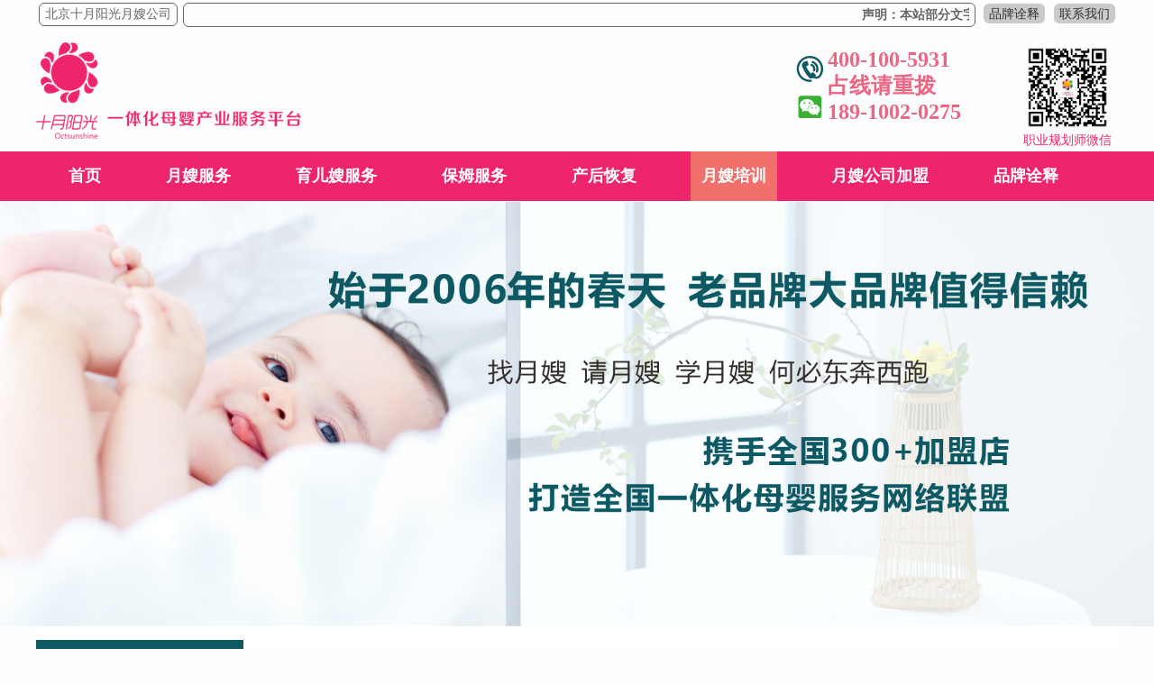

--- FILE ---
content_type: text/html;charset=utf-8
request_url: https://www.ayioct.cn/cuiru_zx/
body_size: 3448
content:
<!DOCTYPE html
    PUBLIC "-//W3C//DTD XHTML 1.0 Transitional//EN" "http://www.w3.org/TR/xhtml1/DTD/xhtml1-transitional.dtd">
<html xmlns="http://www.w3.org/1999/xhtml">

<head>
    <meta name="baidu-tc-verification" content="8d02b1b228ec4c24633b7a0426b0a079" />
    <meta http-equiv="Content-Type" content="text/html; charset=utf-8">
    <title>催乳师培训相关资讯</title>
    <meta name="Keywords" content="">
    <meta name="Description" content="及时了解全国催乳师培训学费,优秀催乳师培训机构推荐">
    <meta name="viewport" content="width=device-width,initial-scale=1.0,maximum-scale=1.0,minimum-scale=1.0,user-scalable=no">
	<link rel="shortcut icon" type="image/x-icon" href="favicon.ico">
	<link rel="stylesheet" type="text/css" href="/template/pc/css/style.css?t=1711858801" /><link rel="stylesheet" type="text/css" href="/template/pc/css/new_style.css?t=1711880405" /><script type="text/javascript" src="/template/pc/js/jquery-3.1.1.min.js?t=1475061256"></script><script type="text/javascript" src="/template/pc/js/common.js?t=1598160354"></script><script type="text/javascript" src="/template/pc/js/base.js?t=1478230586"></script></head>

<body>
<script type="text/javascript" src="/template/pc/js/jquery.webticker.min.js?t=1605843988"></script>
<div class="headbox">
    <div class="w1200">
        <div class="topabout">
            <h1 class="border fl f14">北京十月阳光月嫂公司</h1>
            <div class="border fl f14 pmd">
			<ul id="webTicker">
			<li>声明：本站部分文字或图片来自网络，若有侵权，请联系删除！</li>
			</ul>
			</div>
            <div class="fr mt7">
                <a href="/jianjie/" title="品牌诠释" class="border topbotton">品牌诠释</a>
                <a href="/jianjie/#container0" title="关于十月阳光" class="border topbotton">联系我们</a>
            </div>
        </div>
        <div class="cb"></div>
    </div>
    <div class="headLogo w1200">
        <a href="/" title="十月阳光官网"><img src="/uploads/allimg/20201113/1-20111315093N63.png" class="img-logo"  title="十月阳光logo" title="十月阳光logo" /></a>
        
        <div class="new_qr fr f14">
            <img src="/uploads/allimg/20210905/1-210Z5230R0349.jpg">
            <p>职业规划师微信</p>
        </div>
        <div id="dianhua">
            <span>
                400-100-5931<br>占线请重拨<br>189-1002-0275
            </span>
        </div>
    </div>
    <div id="nav">
        <ul>
			<li class=""><a href="https://www.ayioct.cn" title="首页">首页</a></li>
						<li class=""><a href="/yuesao/">月嫂服务</a></li>
						<li class=""><a href="/yuersao/">育儿嫂服务</a></li>
						<li class=""><a href="/baomu/"> 保姆服务</a></li>
						<li class=""><a href="/chankang/">产后恢复</a></li>
						<li class="active"><a href="https://www.ayioct.cn/yuesaopx/">月嫂培训</a></li>
						<li class=""><a href="/jiameng/">月嫂公司加盟</a></li>
						<li class=""><a href="/jianjie/">品牌诠释</a></li>
			
        </ul>
    </div>
</div>
<!-- 易聊客服 -->
		<script language="javascript" src="//scripts.easyliao.com/js/easyliao.js"></script>
		<script type="text/javascript" charset="UTF-8" src="//scripts.easyliao.com/32831/61978.js"></script>
<script>
$("#webTicker").webTicker({
    height:'19px',
	font:'14px',
    //duplicate:true, 
    rssfrequency:0, 
	loop:false
}); 
</script>
    <div class="content">
        <div class="banner">
            <div class="slide-main">
                <div class="slide-box">
                   					   <a href='' target="_self"><img src='/uploads/allimg/20201107/1-20110G5445b13.png' alt='' /></a>
					                </div>
            </div>
			<div class="cb"></div>
        </div>
        <section class="news_box w1200">
            <div class="news_menu">
                <div class="xy_list">
                    <div class="xyl_l">
                        <div class="news_menu_title">
                            <h3>服务相关资讯<BR /><span>OCTSUNSHINE NEWS</span></h3>
                        </div>
                        <ul>
							                            <li class="变量名不存在"><a target="_blank" href="/yuesaozx/">月嫂服务资讯</a></li>
							                            <li class="变量名不存在"><a target="_blank" href="/yuersaozx/">育儿嫂服务资讯</a></li>
							                            <li class="变量名不存在"><a target="_blank" href="/baomuzx/">保姆服务资讯</a></li>
							                            <li class="变量名不存在"><a target="_blank" href="/cuiruzx/">催乳服务资讯</a></li>
							                            <li class="变量名不存在"><a target="_blank" href="/chankangzx/">产后恢复服务资讯</a></li>
							                        </ul>
                        <div class="news_menu_title mt20">
                            <h3>
                                培训相关资讯<BR /><span>OCTSUNSHINE NEWS</span></h3>
                        </div>
                        <ul>
                                                        <li class="变量名不存在"><a target="_blank" href="/yuesao_zx/">月嫂培训资讯</a></li>
							                            <li class="变量名不存在"><a target="_blank" href="/yuying_zx/">育婴师培训资讯</a></li>
							                            <li class="变量名不存在"><a target="_blank" href="/cuiru_zx/">催乳师培训资讯</a></li>
							                            <li class="变量名不存在"><a target="_blank" href="/ertui_zx/">小儿推拿培训资讯</a></li>
							                            <li class="变量名不存在"><a target="_blank" href="/yanglaohulipx_zx/">养老护理员培训资讯</a></li>
							                            <li class="变量名不存在"><a target="_blank" href="/hugongpx_zx/">医院护工培训资讯</a></li>
							                            <li class="变量名不存在"><a target="_blank" href="/shounashipx_zx/">整理收纳师培训资讯</a></li>
							                            <li class="变量名不存在"><a target="_blank" href="/chankang_zx/">产后康复培训相关资讯</a></li>
							                        </ul>
                        <div class="news_menu_title mt20">
                            <h3>
                                月嫂加盟相关资讯<BR /><span>OCTSUNSHINE NEWS</span></h3>
							<div class="news_more fr"><a href="/jiameng_zx/">more>></a></div>
							<div class="cb"></div>
                        </div>
                        <ul>
                                                    </ul>
                    </div>
                    <div class="xyl_r">
                        <ul class="xydt_list c444">
							                            <li>
                                <a href="/peixun/2247.html">爱月宝催乳培训班的课程内容有哪些特色呢？ &nbsp;&nbsp;阅读量 31次&nbsp;&nbsp; 2025-04-04</a>
                            </li>
							                            <li>
                                <a href="/peixun/2246.html">北京家嘉母婴催乳师培训需要多久学会呢？ &nbsp;&nbsp;阅读量 38次&nbsp;&nbsp; 2025-04-04</a>
                            </li>
							                            <li>
                                <a href="/peixun/2245.html">正规催乳师培训到底需要多少天，学习周期是多久？ &nbsp;&nbsp;阅读量 77次&nbsp;&nbsp; 2025-04-04</a>
                            </li>
							                            <li>
                                <a href="/peixun/2008.html">十大催乳培训学校排名不分先后，仅供参考 &nbsp;&nbsp;阅读量 169次&nbsp;&nbsp; 2025-02-26</a>
                            </li>
							                            <li>
                                <a href="/peixun/1237.html">催乳师报考条件是什么？ &nbsp;&nbsp;阅读量 98次&nbsp;&nbsp; 2024-05-25</a>
                            </li>
							                            <li>
                                <a href="/peixun/1227.html">学催乳需要具备哪些条件？ &nbsp;&nbsp;阅读量 132次&nbsp;&nbsp; 2024-05-19</a>
                            </li>
							                            <li>
                                <a href="/peixun/675.html">零基础如何成为一名合格的催乳师？ &nbsp;&nbsp;阅读量 1155次&nbsp;&nbsp; 2023-06-27</a>
                            </li>
							                            <li>
                                <a href="/peixun/674.html">如何选择一家优秀的催乳师培训机构？ &nbsp;&nbsp;阅读量 634次&nbsp;&nbsp; 2023-06-27</a>
                            </li>
							                            <li>
                                <a href="/peixun/600.html">学催乳师难不难？做催乳师需要什么条件赚钱吗？ &nbsp;&nbsp;阅读量 978次&nbsp;&nbsp; 2023-03-10</a>
                            </li>
							                            <li>
                                <a href="/peixun/566.html">催乳师培训费是多少钱？催乳师的培训内容有哪些？ &nbsp;&nbsp;阅读量 1678次&nbsp;&nbsp; 2022-09-26</a>
                            </li>
							                            <li>
                                <a href="/peixun/523.html">催乳师培训内容有哪些？ &nbsp;&nbsp;阅读量 1108次&nbsp;&nbsp; 2022-07-16</a>
                            </li>
							                            <li>
                                <a href="/peixun/519.html">北京正规催乳师培训机构_学催乳师哪里好 &nbsp;&nbsp;阅读量 734次&nbsp;&nbsp; 2022-07-12</a>
                            </li>
							                            <li>
                                <a href="/peixun/492.html">做催乳师有前景吗？北京哪里有培训催乳师的机构？ &nbsp;&nbsp;阅读量 896次&nbsp;&nbsp; 2022-06-13</a>
                            </li>
							                            <li>
                                <a href="/peixun/406.html">催乳师培训费一般多少钱？去正规机构学习催乳师的好处 &nbsp;&nbsp;阅读量 1415次&nbsp;&nbsp; 2022-03-03</a>
                            </li>
							                            <li>
                                <a href="/peixun/347.html">哪里有教催乳师培训的？催乳师有哪些可以就业的环境？ &nbsp;&nbsp;阅读量 1572次&nbsp;&nbsp; 2021-10-30</a>
                            </li>
							                            <li>
                                <a href="/peixun/343.html">催乳师哪里学？催乳师培训内容有哪些？ &nbsp;&nbsp;阅读量 1290次&nbsp;&nbsp; 2021-10-11</a>
                            </li>
							                            <li>
                                <a href="/peixun/331.html">催乳师培训哪个机构比较权威？培训内容有哪些_学费多少？ &nbsp;&nbsp;阅读量 286次&nbsp;&nbsp; 2021-08-25</a>
                            </li>
							                        </ul>
                </div>
				<div class="fenye fr">
                            <ul class="pagination">
							 共<strong>1</strong>页 <strong>17</strong>条							</ul>
                    </div>
            </div>
        </section>
        <!--行业关键字-->
		
    </div>
    <!--底部-->
	<div class="copy_right">
    <div class="new_bg">  
    <div class="new_keywords w1200">
&nbsp十月阳光友情链接： 
<a href="http://www.ayijob.com/"  target="_blank" >家政服务</a>&nbsp&nbsp&nbsp
 
<a href="http://www.ayijob.com/"  target="_blank" >家政服务</a>&nbsp&nbsp&nbsp
 
<a href="http://www.jialib.com/"  target="_blank" >家政服务平台</a>&nbsp&nbsp&nbsp
 
<a href="http://www.ayijob.cn/"  target="_blank" >住家保姆服务</a>&nbsp&nbsp&nbsp
 
<a href="http://www.shiyueyangguang.com/"  target="_blank" >北京月嫂公司</a>&nbsp&nbsp&nbsp
 
<a href="https://www.ayioct.cn/"  target="_blank" >月嫂加盟</a>&nbsp&nbsp&nbsp
 
<a href="http://www.ayiedu.com/"  target="_blank" >月嫂培训机构</a>&nbsp&nbsp&nbsp
 
<a href="http://www.ayiedu.cn/"  target="_blank" >家政培训</a>&nbsp&nbsp&nbsp
    </div>
    </div>
<script type="text/javascript" src="/template/pc/js/keyword.js?t=1599465076"></script><div class="new_bottom">
    <div class="new_logo">
        <img src="/template/pc/image/new_dibu_logo.png" title="十月阳光LOGO">
    </div>
    <div class="new_info c75">
        <p class="cee">声明：本站部分文字或图片来自网络，若有侵权，请联系删除！</p>
        <p>阳光有爱 · 服务无限</p>
        <p>全国服务电话：400-100-5931，189-1002-0275</p>
        <p>北京事业总部：朝阳区兴隆西街二号朝青汇358室</p>
        <p><a href="https://beian.miit.gov.cn/" rel="nofollow" target="_blank">京ICP备20025188号-4</a>     <a href="https://beian.mps.gov.cn/#/query/webSearch" rel="nofollow" target="_blank">京公网安备11010502058030号</a></p>
    </div>
    <div class="new_wx fr c444">
        <img src="/uploads/allimg/20221121/1-2211211U322648.png">
        <p>微信号：189-1002-0275</p>
    </div>
    <div class="cb"></div>
</div>
</div>

</body>

</html>

--- FILE ---
content_type: text/css
request_url: https://www.ayioct.cn/template/pc/css/style.css?t=1711858801
body_size: 12179
content:
@charset "utf-8";

* {
    padding: 0px;
    margin: 0 auto;
}

body {
    background: #fefefe;
    width: 100%;
    font-family: "Microsoft YaHei", Arial;
}

@media screen and (max-width: 1120px) {
    body {
        width: 1170px;
    }
}

a:focus {
    outline: none;
}

a {
    text-decoration: none;
    color: #333
}

a:hover {
    /*text-decoration:underline;*/
}

ul,
li {
    list-style: none;
}

.lh30{
    line-height: 30px !important;
}
.w1200 {
    max-width: 1200px !important;
}

.w1000 {
    width: 1000px;
}

.w900 {
    width: 900px;
}
.w950 {
    width: 950px;
}
.w580 {
    width: 580px;
}
.w350 {
    width: 350px;
}
.h200 {
    height: 220px;
}

img {
    border: 0px;
}

.c75 {
    color: #757575;
}
.cf{
    color: #FFF !important;
}
.cee {
    color: #ee256c !important;
}
.c0d5964{
    color:#0d5964 !important;
}

.fl {
    float: left !important;
}

.fr {
    float: right !important;
}

.f14 {
    font-size: 14px;
}
.f15 {
    font-size: 15px;
}
.f16 {
    font-size: 16px;
}
.f18 {
    font-size: 18px;
}
.f24 {
    font-size: 24px;
}
.f28 {
    font-size: 28px;
}
.f36 {
    font-size: 36px;
}
.mt7 {
    margin-top: 7px;
}

.mt10{
    margin-top:10px !important;
}
.ml30{
    margin-left:30px !important;
}
.ml70{
    margin-left:70px !important;
}
.cb {
    clear: both;
}

.pt40{
	padding-top:40px;
}
.tl {
    text-align: left;
}

.tr {
    text-align: right;
}

.pr{
    position: relative;
}
.pa{
    position: absolute;
}
.w550{
	width:550px;
}
.pl38{
	padding-left:38px;
}





.topabout {
    color: #666 !important;
    font-size: 14px;
}

.topabout h1 {
    font-size: 14px;
    font-weight: 500;
}

.topabout .pmd {
    margin-left: 13px;
    width: 865px;
}

.topabout .border {
    border: 1px solid #666;
    margin: 3px;
    padding: 3px 6px;
    border-radius: 6px;
}

.topbotton {
    background: #c9caca;
    color: #333333 !important;
    border: none !important;
}

.headLogo {
    padding: 14px 0;
}

.new_qr {
    color: #ee256c;
}

.new_qr img {
    margin: 0px 0;
    width: 100px;
}

.linkbox {
    margin-top: -25px;
	padding-bottom: 15px;
}

.new_logo {
    margin-top: 20px;
}

.new_bottom {
    width: 900px;
    padding: 15px 0;
}

.new_bottom .new_logo img {
    float: left;
    margin: 0 30px;
}

.new_bottom .new_info {
    float: left;
    margin-left: 30px;
}

.new_info p {
    margin-top: 3px;
}
.new_info p a{
	color:#757575;
}
.new_bottom .new_wx {
    margin-left: 30px;
    display: table-cell;
    text-align: center;
    vertical-align: middle;
}

.new_bottom .new_wx img {
    margin-bottom: 6px;
}

.new_bg {
        background: #f2f2f2;
    width: 100%;
    padding: 30px 0 15px 0;
    margin-top: 30px;
}

.new_keywords {
    border: 1px solid #9a9a9b;
}

.new_keywords .key_title {
width: 260px;
    height: 45px;
    text-align: center;
    /* line-height: 33px; */
    position: relative;
    top: -12px;
    background: #f2f2f2;
    color: #1a1a1a;
    font-weight: 800;
    font-size: 18px;
}

.footer-new-knowlege-index {
    margin-left: 30px;
}

.footer-new-knowlege-index__annotation {
    float: left;
    padding: 0 !important;
    margin-right: 1em;
    line-height: 30px;
    font-weight: bold;
}

.footer-new-knowlege-index {
    position: relative;
    margin-bottom: 6px;
    color: #757575;
}

.footer-new-knowlege-index a {
    color: #757575 !important;
}

.footer-new-link-list--expandable {
    -webkit-transition: height 0.5s;
    transition: height 0.5s;
    margin-right: 30px;
}























#search {
    background: url(../images/sel.jpg) center no-repeat;
    width: 190px;
    height: 21px;
    outline: none;
    border: 0px;
}

.div_d {
    position: absolute;
    display: none;
    cursor: pointer;
    text-align: center;
    width: 190px;
    height: auto;
    line-height: 21px;
    left: 0px;
    background: #ff;
}

.div_d a {
    display: block;
    height: 21px;
    line-height: 21px;
    background: #ff;
    text-decoration: none;
}

.div_d a:hover {
    display: block;
    height: 21px;
    line-height: 21px;
    background: #efefef;
    text-decoration: none;
}

.avatar {
    position: relative;
}

.avatar:after {
    bottom: 0;
    /* content: url("../images/bg_play.png");*/
    left: 5px;
    position: absolute;
    z-index: 10;
}

.avatar:hover,
.zhuti .avatar:hover,
.bbsinner .avatar:hover {
    box-shadow: 0 0 10px gray;
}

.avatar:hover img,
.zhuti .avatar:hover img,
.bbsinner .avatar:hover img {
    /*transform: scale(1.3,1.3);    transition: all 1s ease 0s;	-webkit-transform: scale(1.3,1.3);	-webkit-transform: all 1s ease 0s;*/
}

#header .top .wel {
    float: left;
    line-height: 24px;
}

#header .top .tr {
    float: right;
    line-height: 24px;
}

#header .top .tr span {
    margin-left: 10px;
    margin-right: 10px;
}

#header .top .tr a {
    color: #585556;
}

#header .top .tr img {
    margin-left: 8px;
    width: 20px;
    height: 20px;
    -moz-transition: opacity .4s ease-in;
    -webkit-transition: opacity .4s ease-in;
    -ms-transition: opacity .4s ease-in;
    transition: opacity .4s ease-in;
}

#header .top .tr img:hover {
    opacity: 0.5;
    filter: alpha(opacity=50);
}

#header .top .sq span {
    color: #f26c89;
}

#header .logo {
    width: 1120px;
    height: 130px;
    margin: 0 auto;
}

#header .img-logo {
    float: left;
    margin-top: 55px;
}

#dianhua {
    width: 280px;
    height: 84px;
    float: right;
    background: url(../image/tel_wx.png) no-repeat 35px 15px;
    font-size: 16px;
}

#dianhua span {
    font-size: 24px;
    position: relative;
    top: 5px;
    left: 70px;
    font-family: "微软简体宋";
    font-weight: 800;
    color: #ec6583;
    line-height: 29px;
}

#header .img-tel {
    float: right;
    margin-top: 20px;
}

#nav {
    width: 100%;
    height: 55px;
    line-height: 55px;
    background: #ee256c;
    margin: 0 auto;
}

#nav a {
    color: #fff;
    text-decoration: none;
}

#nav a:hover {
    color: #fff;
    text-decoration: none;
}

#nav ul {
    width: 1200px;
    margin: 0 auto;
}

#nav li {
    float: left;
    padding: 0 12px;
    color: #fff;
    font-size: 18px;
    font-weight: bold;
    /* width: 126px; */
    margin: 0px 24px;
    text-align: center;
}

#nav li a {
    display: block;
    height: 55px;
}

#nav li:hover {
    background: #f1706b;
}

#nav .active {
    background: #f1706b;
}

.banner {
    width: 100%;
}

.banner img {
    width: 100%;
}

.mbox1 {
    width: 100%;
    height: 260px;
    overflow: hidden;
    background: #aee8f3;
}

.box1 {
    width: 1095px;
    height: 260px;
    overflow: hidden;
    background: #fff;
    margin: 0 auto;
    padding-top: 10px;
    padding-left: 25px;
}

.box1 li {
    float: left;
}

.box1 li a {
    text-decoration: none;
}

.b1 {
    width: 210px;
    height: 75px;
    border-radius: 10px;
    background: url("../images/i1.png") no-repeat left center #5c91e0;
    background-position: 30px;
    margin-right: 10px;
    font-size: 18px;
    font-weight: bold;
    color: #fff;
    padding-left: 140px;
    padding-top: 40px;
    -moz-transition: opacity .4s ease-in;
    -webkit-transition: opacity .4s ease-in;
    -ms-transition: opacity .4s ease-in;
    transition: opacity .4s ease-in;
}

.b1:hover {
    opacity: 0.8;
    filter: alpha(opacity=80);
}

.b2 {
    width: 210px;
    height: 75px;
    border-radius: 10px;
    background: url("../images/i2.png") no-repeat left center #00a2d0;
    background-position: 30px;
    margin-right: 10px;
    font-size: 18px;
    font-weight: bold;
    color: #fff;
    padding-left: 140px;
    padding-top: 40px;
    -moz-transition: opacity .4s ease-in;
    -webkit-transition: opacity .4s ease-in;
    -ms-transition: opacity .4s ease-in;
    transition: opacity .4s ease-in;
}

.b2:hover {
    opacity: 0.8;
    filter: alpha(opacity=80);
}

.b3 {
    width: 210px;
    height: 75px;
    border-radius: 10px;
    background: url("../images/i3.png") no-repeat left center #00d0b5;
    background-position: 30px;
    font-size: 18px;
    font-weight: bold;
    color: #fff;
    padding-left: 140px;
    padding-top: 40px;
    -moz-transition: opacity .4s ease-in;
    -webkit-transition: opacity .4s ease-in;
    -ms-transition: opacity .4s ease-in;
    transition: opacity .4s ease-in;
}

.b3:hover {
    opacity: 0.8;
    filter: alpha(opacity=80);
}

.box1 p {
    font-size: 12px;
    font-family: '宋体';
    line-height: 22px;
    padding-top: 5px;
    padding-left: 10px;
}


.prev,
.next {
    display: block;
    width: 44px;
    height: 44px;
    position: absolute;
    z-index: 222;
    top: 267px;
    overflow: hidden;
    cursor: pointer;
    opacity: 0.6;
    -moz-opacity: 0.6;
    filter: alpha(opacity=60);
    _border: 1px solid none;
}

.prev {
    left: 70px;
}

.next {
    right: 70px;
}

.prev:hover,
.next:hover,
.nav-main a:hover,
.nav-main a.cur {
    opacity: 1;
    -moz-opacity: 1;
    filter: alpha(opacity=100);
}

.item {
    display: block;
    width: 100%;
    height: 5px;
    position: absolute;
    z-index: 124;
    top: 456px;
    left: 0;
    text-align: center;
}

.item a {
    display: inline-block;
    width: 24px;
    height: 5px;
    margin-right: 11px;
    opacity: 0.8;
    -moz-opacity: 0.8;
    filter: alpha(opacity=80);
    overflow: hidden;
    background: #fff;
}

.item a.cur {
    background: #ed3059;
}

.slide-box,
.slide {
    width: 100%;

}

.slide-box {
    position: relative;
}

.slide {
    display: none;
    height: 490px;
    padding-top: 89px;
    position: relative;
    position: absolute;
    z-index: 8;
}

#bgstylea {
    background: url(../images/banner2.jpg) no-repeat center top;
}

#bgstyleb {
    background: url(../images/banner.jpg) no-repeat center top;
}

#bgstylec {
    background: #c5435b;
}

.slide a {
    border: none;
    outline: none;
}

.obj-a,
.obj-b,
.obj-c,
.obj-d,
.obj-e,
.obj-f,
.obj-j,
.obj-k,
.obj-jia,
.obj-i,
.obj-h,
.obj-bus,
.obj-busbao {
    position: absolute;
    z-index: 9;
    left: 50%;
}

.obj-a,
.obj-b {
    width: 952px;
    margin-left: -476px;
    text-align: center;
}

.obj-a {
    display: block;
    height: 352px;
    top: 100px;
}

.obj-b {
    top: 406px;
    height: 100px;
}

.obj-c {
    display: block;
    height: 224px;
    top: 152px;
    margin-left: -540px;
}

.obj-d {
    top: 0px;
    height: 480px;
    width: 843px;
    margin-left: 0px;
}

.obj-d p {
    display: block;
    padding-top: 20px;
    font-size: 16px;
    color: #fff;
    clear: both;
}

.obj-e {
    width: 287px;
    height: 429px;
    margin-left: -460px;
    top: 60px;
    z-index: 12;
}

.obj-f {
    width: 680px;
    height: 296px;
    top: 50px;
    margin-left: -100px;
}

.obj-f span {
    display: inline-block;
    width: 164px;
    height: 48px;
    border-radius: 5px;
    border: 1px #fff solid;
    text-align: center;
    font-size: 22px;
    color: #fff;
    float: right;
    line-height: 48px;
    position: absolute;
    top: 225px;
    margin-left: -618px;
    -moz-transition: background .4s ease-in;
    -webkit-transition: background .4s ease-in;
    -ms-transition: background .4s ease-in;
    transition: background .4s ease-in;
}

.obj-f span:hover {
    background: #ed3059;
}

.obj-j {
    width: 1493px;
    height: 480px;
    margin-left: -800px;
    top: -0px;
}

.obj-k {
    /*width:1493px; height: 460px; margin-left: -100px; top: 98px;*/
    width: 680px;
    height: 296px;
    top: 50px;
    margin-left: -30px;
}

.obj-k span {
    display: inline-block;
    width: 164px;
    height: 48px;
    border-radius: 5px;
    border: 1px #fff solid;
    text-align: center;
    font-size: 22px;
    color: #fff;
    float: right;
    line-height: 48px;
    position: absolute;
    top: 203px;
    margin-left: -678px;
    -moz-transition: background .4s ease-in;
    -webkit-transition: background .4s ease-in;
    -ms-transition: background .4s ease-in;
    transition: background .4s ease-in;
}

.obj-k span:hover {
    background: #ed3059;
}

.obj-bus {
    width: 504px;
    height: 309px;
    margin-left: -550px;
    top: 210px;
}

.obj-jia {
    width: 548px;
    height: 343px;
    margin-left: -20px;
    top: 128px;
}

.obj-busbao {
    width: 112px;
    height: 137px;
    margin-left: -350px;
    bottom: 40px;
}

.banAnimate .obj-a {
    display: block;
    animation-name: baoAni;
    -webkit-animation: baoAni 0.4s linear 0s normal none;
    -moz-animation: baoAni 0.4s linear 0s normal none;
    animation: baoAni 0.4s linear 0s normal none;
}

@-webkit-keyframes baoAni {
    from {
        opacity: 0;
        left: 60%;
    }

    to {
        opacity: 1;
        left: 50%;
    }
}

@-moz-keyframes baoAni {
    from {
        opacity: 0;
        left: 60%;
    }

    to {
        opacity: 1;
        left: 50%;
    }
}

@keyframes baoAni {
    from {
        opacity: 0;
        left: 60%;
    }

    to {
        opacity: 1;
        left: 50%;
    }
}

.banAnimate .obj-b,
.banAnimate .obj-busbao {
    display: block;
    animation-name: saAni;
    -webkit-animation: saAni 0.4s linear 0s normal none;
    -moz-animation: saAni 0.4s linear 0s normal none;
    animation: saAni 0.4s linear 0s normal none;
}

@-webkit-keyframes saAni {
    from {
        opacity: 0;
        -webkit-transform: scale(0, 0);
    }

    to {
        opacity: 1;
        -webkit-transform: scale(1, 1);
    }
}

@-moz-keyframes saAni {
    from {
        opacity: 0;
        -moz-transform: scale(0, 0);
    }

    to {
        opacity: 1;
        -moz-transform: scale(1, 1);
    }
}

@keyframes saAni {
    from {
        opacity: 0;
        transform: scale(0, 0);
    }

    to {
        opacity: 1;
        transform: scale(1, 1);
    }
}

.watch-code.code-show {
    display: block;
    animation-name: scode;
    -webkit-animation: scode 0.3s linear 0s normal none;
    -moz-animation: scode 0.3s linear 0s normal none;
    animation: scode 0.3s linear 0s normal none;
}

@-webkit-keyframes scode {
    from {
        opacity: 0;
        -webkit-transform: scale(1, 0);
        transform-origin: left bottom;
    }

    to {
        opacity: 1;
        -webkit-transform: scale(1, 1);
        transform-origin: left bottom;
    }
}

@-moz-keyframes scode {
    from {
        opacity: 0;
        -moz-transform: scale(1, 0);
        transform-origin: left bottom;
    }

    to {
        opacity: 1;
        -moz-transform: scale(1, 1);
        transform-origin: bottom bottom;
    }
}

@keyframes scode {
    from {
        opacity: 0;
        transform: scale(1, 0);
        transform-origin: left bottom;
    }

    to {
        opacity: 1;
        transform: scale(1, 1);
        transform-origin: left bottom;
    }
}

.banAnimate .obj-c,
.banAnimate .obj-e,
.banAnimate .obj-j,
.banAnimate .obj-h {
    display: block;
    animation-name: saAnic;
    -webkit-animation: saAnic 0.3s linear 0s normal none;
    -moz-animation: saAnic 0.3s linear 0s normal none;
    animation: saAnic 0.3s linear 0s normal none;
}

@-webkit-keyframes saAnic {
    from {
        opacity: 0;
        left: 47%;
    }

    to {
        opacity: 1;
        left: 50%;
    }
}

@-moz-keyframes saAnic {
    from {
        opacity: 0;
        left: 47%;
    }

    to {
        opacity: 1;
        left: 50%;
    }
}

@keyframes saAnic {
    from {
        opacity: 0;
        left: 47%;
    }

    to {
        opacity: 1;
        left: 50%;
    }
}

.banAnimate .obj-bus {
    animation-name: busAnia;
    -webkit-animation: busAnia 0.5s linear 0s normal none;
    -moz-animation: busAnia 0.5s linear 0s normal none;
    animation: busAnia 0.5s linear 0s normal none;
}

@-webkit-keyframes busAnia {
    from {
        left: 45%;
        top: 190px;
        -webkit-transform: scale(0.4, 0.4);
    }

    to {
        left: 50%;
        top: 210px;
        -webkit-transform: scale(1, 1);
    }
}

@-moz-keyframes busAnia {
    from {
        left: 45%;
        top: 190px;
        -moz-transform: scale(0.4, 0.4);
    }

    to {
        left: 50%;
        top: 210px;
        ;
        -moz-transform: scale(1, 1);
    }
}

@keyframes busAnia {
    from {
        left: 45%;
        top: 190px;
        transform: scale(0.4, 0.4);
    }

    to {
        left: 50%;
        top: 210px;
        transform: scale(1, 1);
    }
}

.banAnimate .obj-d,
.banAnimate .obj-f,
.banAnimate .obj-k,
.banAnimate .obj-jia,
.banAnimate .obj-i {
    display: block;
    animation-name: saAnid;
    -webkit-animation: saAnid 0.3s linear 0s normal none;
    -moz-animation: saAnid 0.3s linear 0s normal none;
    animation: saAnid 0.3s linear 0s normal none;
}

@-webkit-keyframes saAnid {
    from {
        opacity: 0;
        left: 53%;
    }

    to {
        opacity: 1;
        left: 50%;
    }
}

@-moz-keyframes saAnid {
    from {
        opacity: 0;
        left: 53%;
    }

    to {
        opacity: 1;
        left: 50%;
    }
}

@keyframes saAnid {
    from {
        opacity: 0;
        left: 53%;
    }

    to {
        opacity: 1;
        left: 50%;
    }
}

.ygys {
    background: url(../images/b2.jpg) no-repeat top center;
    padding-top: 440px;
    position: relative;
}

a.pygys {
    position: absolute;
    height: 48px;
    width: 164px;
    border: 1px #ef677f solid;
    color: #ee6581;
    text-align: center;
    border-radius: 5px;
    display: block;
    top: 234px;
    left: 50%;
    margin-left: -155px;
    font-size: 22px;
    line-height: 48px;
    -moz-transition: background .4s ease-in;
    -webkit-transition: background .4s ease-in;
    -ms-transition: background .4s ease-in;
    transition: background .4s ease-in;
}

a.pygys:hover {
    background: #ed3059;
    text-decoration: none;
    color: #fff;
}

.bodyCon {
    width: 100%;
    height: auto;
    overflow: hidden;
    margin-top: 15px;
}

.bodyCon .students {
    margin: 0 auto;
    width: 1334px;
    height: 390px;
    position: relative;
}

#four_flash {
    position: relative;
    width: 1334px;
    height: 398px;
    margin: 0 auto;
    position: absolute;
}

#four_flash .flashBg {
    width: 1112px;
    height: 398px;
    margin: 0 auto;
    position: relative;
    overflow: hidden;
}

#four_flash .flashBg ul.mobile {
    width: 2000%;
    height: 398px;
    position: absolute;
    top: 0;
    left: 0;
}

#four_flash .flashBg ul.mobile li {
    border: 1px solid #dedede;
    float: left;
    width: 249px;
    height: 367px;
    margin-right: 9px;
    padding: 5px;
    color: #6C6E85;
    margin-top: 5px;
    margin-left: 9px;
}

#four_flash .flashBg ul.mobile li:hover {
    border: 1px solid #aca7a7;
    box-shadow: 0 0 8px #525151;
    transform: translateY(-3px);
}

/*#four_flash .flashBg ul.mobile li img{width:245px;height:175px;display:block; margin:0 auto;}*/
#four_flash .flashBg ul.mobile li dd {
    font-size: 24px;
    width: 230px;
    margin: 0 auto;
    line-height: 30px;
    padding-top: 10px;
    padding-bottom: 10px;
    text-align: left;
    border-bottom: 1px dashed #6e6e6e;
    color: #403d40;
}

#four_flash .flashBg ul.mobile li dd span {
    font-size: 16px;
    color: #ed3577;
    margin-left: 20px;
}

#four_flash .flashBg ul.mobile li p {
    font-size: 14px;
    text-align: left;
    width: 250px;
}

#four_flash .flashBg ul.mobile li a {
    text-decoration: none;
}

#four_flash .flashBg ul.mobile li .more {
    font-size: 14px;
    color: #585858;
    line-height: 24px;
    padding-top: 10px;
    width: 230px;
    margin: 0 auto;
}

#four_flash .but_left {
    width: 28px;
    height: 51px;
    position: absolute;
    top: 166px;
    left: 0px;
    cursor: pointer;
}

#four_flash .but_right {
    width: 28px;
    height: 51px;
    position: absolute;
    top: 166px;
    right: 0px;
    cursor: pointer;
}

#four_flash .but_left:hover {
    background: url() no-repeat;
}

#four_flash .but_right:hover {
    background: url() no-repeat;
}

.ygpx {
    background: url(../images/b3.jpg) no-repeat top center;
    padding-top: 446px;
    margin-top: 35px;
    position: relative;
}

a.pygpx {
    position: absolute;
    height: 48px;
    width: 164px;
    border: 1px #fff solid;
    color: #fff;
    text-align: center;
    border-radius: 5px;
    display: block;
    top: 334px;
    left: 50%;
    margin-left: -127px;
    z-index: 9999;
    font-size: 22px;
    line-height: 48px;
    -moz-transition: background .4s ease-in;
    -webkit-transition: background .4s ease-in;
    -ms-transition: background .4s ease-in;
    transition: background .4s ease-in;
}

a.pygpx:hover {
    background: #ed3059;
    text-decoration: none;
}

.ygpx .bodyCon {
    width: 100%;
    height: auto;
    overflow: hidden;
    background: #aee8f3;
    margin-top: 0px;
}

.ygpx .bodyCon .students {
    margin: 0 auto;
    width: 1334px;
    height: 468px;
    position: relative;
    padding-bottom: 25px;
}

#four_flash2 {
    position: relative;
    width: 1334px;
    height: 468px;
    margin: 0 auto;
    position: absolute;
}

#four_flash2 .flashBg2 {
    width: 1120px;
    height: 498px;
    margin: 0 auto;
    position: relative;
    overflow: hidden;
    background: #fff;
}

#four_flash2 .flashBg2 ul.mobile2 {
    width: 2000%;
    height: 468px;
    position: absolute;
    top: 15px;
}

#four_flash2 .flashBg2 ul.mobile2 li {
    border: 1px solid #dedede;
    float: left;
    width: 250px;
    height: 448px;
    margin-left: 8px;
    margin-right: 10px;
    padding: 5px;
    color: #6C6E85;
}

#four_flash2 .flashBg2 ul.mobile2 li:hover {
    border: 1px solid #aca7a7;
    box-shadow: 0 0 8px #525151;
    transform: translateY(-3px);
}

/*#four_flash2 .flashBg2 ul.mobile2 li img{width:245px;height:175px;display:block; margin:0 auto;}*/
#four_flash2 .flashBg2 ul.mobile2 li dd {
    font-size: 18px;
    width: 230px;
    margin: 0 auto;
    line-height: 30px;
    padding-top: 10px;
    padding-bottom: 10px;
    text-align: left;
    border-bottom: 1px dashed #6e6e6e;
    color: #403d40;
}

#four_flash2 .flashBg2 ul.mobile2 li dd span {
    font-size: 21px;
    color: #ed3577;
    clear: both;
    display: block;
}

#four_flash2 .flashBg2 ul.mobile2 li p {
    font-size: 14px;
    text-align: left;
    width: 250px;
}

#four_flash2 .flashBg2 ul.mobile2 li a {
    text-decoration: none;
}

#four_flash2 .flashBg2 ul.mobile2 li .more {
    font-size: 13px;
    color: #585858;
    line-height: 20px;
    padding-top: 10px;
    width: 230px;
    margin: 0 auto;
}

#four_flash2 .but_left2 {
    width: 28px;
    height: 51px;
    position: absolute;
    top: 166px;
    left: 0px;
    cursor: pointer;
}

#four_flash2 .but_right2 {
    width: 28px;
    height: 51px;
    position: absolute;
    top: 166px;
    right: 0px;
    cursor: pointer;
}

#four_flash2 .but_left2:hover {
    background: url() no-repeat;
}

#four_flash2 .but_right2:hover {
    background: url() no-repeat;
}

.ppjm {
    background: url(../images/jiameng.jpg) no-repeat top center;
    padding-top: 445px;
    position: relative;
}

a.pppjm {
    position: absolute;
    height: 48px;
    width: 164px;
    border: 1px #fff solid;
    color: #fff;
    text-align: center;
    border-radius: 5px;
    display: block;
    top: 330px;
    left: 48%;
    margin-left: -90px;
    z-index: 9999;
    font-size: 22px;
    line-height: 48px;
    -moz-transition: background .4s ease-in;
    -webkit-transition: background .4s ease-in;
    -ms-transition: background .4s ease-in;
    transition: background .4s ease-in;
}

a.pppjm:hover {
    background: #ed3059;
    text-decoration: none;
}

.ppjm .img1 {
    position: absolute;
    top: -15px;
    left: 120px;
}

.ppjm .img2 {
    position: absolute;
    top: 80px;
    left: 860px;
}

.ppjmbox {
    width: 100%;
    height: auto;
    overflow: hidden;
    background: #fff0fd;
    margin: 0 auto;
}

.jmbox {
    width: 1090px;
    height: auto;
    overflow: hidden;
    margin: 0 auto;
    background: #fff;
    padding: 15px;
}

.jmbox ul {
    width: 646px;
    height: auto;
    overflow: hidden;
    margin-bottom: 20px;
}

.jmbox ul.jmys {
    width: 1100px;
    height: auto;
    overflow: hidden;
    margin-bottom: 30px;
}

.jmbox li {
    width: 250px;
    height: 338px;
    padding: 5px;
    float: left;
    margin-right: 13px;
    border: 1px #dfdfdf solid;
    overflow: hidden;
}

.jmbox li .t {
    font-size: 18px;
    font-weight: bold;
    color: #403d40;
    line-height: 35px;
    padding-top: 5px;
}

.jmbox li .more {
    font-size: 14px;
    color: #838383;
    line-height: 20px;
}

.jmbox a {
    text-decoration: none;
}

.jmbox .title {
    width: 100%;
    height: 60px;
    line-height: 60px;
    font-size: 48px;
    text-align: center;
    padding-top: 50px;
    padding-bottom: 50px;
}

/*.jmbox .pic{width:100%; height:auto; overflow:hidden; text-align:center;}*/
.jmleft {
    width: 670px;
    height: auto;
    overflow: hidden;
    float: left;
}

.jmright {
    width: 390px;
    height: auto;
    overflow: hidden;
    float: right;
}

.jm_t {
    width: 100%;
    height: 38px;
    line-height: 38px;
    background: #5c93e4;
    text-indent: 20px;
    font-size: 18px;
    color: #fff;
    -moz-transition: background .4s ease-in;
    -webkit-transition: background .4s ease-in;
    -ms-transition: background .4s ease-in;
    transition: background .4s ease-in;
}

.jm_t:hover {
    background: #ed3059;
    text-decoration: none;
}

.jm_t span {
    float: right;
    margin-top: 5px;
    padding-top: 3px;
    margin-right: 10px;
}

.jm_lc {
    width: 628px;
    height: 455px;
    overflow: hidden;
    border: 1px #ececec solid;
    padding: 20px 20px 0px 20px;
}

.jm_lc .ht {
    width: 628px;
    height: auto;
    overflow: hidden;
    padding-bottom: 10px;
}

.jm_lc .ht .l {
    width: 210px;
    height: 137px;
    overflow: hidden;
    float: left;
    margin-right: 12px;
}

.jm_lc .ht .r {
    width: 400px;
    height: auto;
    overflow: hidden;
    float: left;
}

.jm_lc .ht .r .t {
    font-size: 14px;
    font-weight: bold;
    color: #838383;
    line-height: 24px;
    line-height: 34px;
}

.jm_lc .ht .r .small {
    font-size: 14px;
    color: #838383;
    line-height: 20px;
}

.jm_lc .ht .r .date {
    font-size: 14px;
    color: #7d7d7d;
    line-height: 18px;
    font-style: italic;
    padding-top: 5px;
}

.jm_lc ul {}

.jm_lc li {
    width: 628px;
    height: 25px;
    padding-top: 8px;
    padding-bottom: 8px;
    border: 0px;
}

.jm_lc li em {
    float: right;
    color: #b8b8b8
}

.jm_lc a {
    color: #848484;
}

.jm_lc a:hover {
    text-decoration: underline;
}

.jm_rc {
    width: 390px;
    height: auto;
    overflow: hidden;
    border-top: 0px;
    padding-top: 5px;
}

.jm_rc ul {
    width: 358px;
    height: 351px;
    overflow: hidden;
    border: 1px #ececec solid;
    padding: 15px;
}

.jm_rc li {
    width: 358px;
    height: 25px;
    padding-top: 8px;
    padding-bottom: 5px;
    border: 0px;
    background: url(../images/d.png) no-repeat left center;
    text-indent: 8px;
}

.jm_rc a {
    color: #848484;
}

.jm_rc a:hover {
    text-decoration: underline;
}

footer {
    width: 100%;
    /*height:500px;*/
    text-align: center;
    background: #fff;
}

.ftel {
    width: 1090px;
    height: auto;
    overflow: hidden;
    margin: 0 auto;
    padding: 15px;
}

.ftel img {
    float: right;
}

.fline {
    border-bottom: 4px #5c93e4 solid;
    width: 100%;
}

.fbox {
    width: 1090px;
    height: auto;
    overflow: hidden;
    margin: 0 auto;
    padding: 15px;
    padding-top: 20px;
}

.fbox .l1 {
    width: 158px;
    height: auto;
    overflow: hidden;
    float: left;
    margin-right: 28px;
}

.fbox .l2 {
    width: 158px;
    height: auto;
    overflow: hidden;
    float: left;
    margin-right: 28px;
}

.fbox .l3 {
    width: 158px;
    height: auto;
    overflow: hidden;
    float: left;
    margin-right: 28px;
}

.fbox .l4 {
    width: 158px;
    height: auto;
    overflow: hidden;
    float: left;
    margin-right: 28px;
}

.fbox .l5 {
    width: 140px;
    height: auto;
    overflow: hidden;
    float: left;
    margin-right: 23px;
}

.fbox .l6 {
    width: 140px;
    height: auto;
    overflow: hidden;
    float: left;
}

.fbox .l8 {
    width: 158px;
    height: auto;
    overflow: hidden;
    float: left;

}

.fbox .l1 p,
.fbox .l2 p,
.fbox .l3 p,
.fbox .l4 p,
.fbox .l8 p {
    color: #838383;
    font-size: 14px;
    padding-top: 5px;
    line-height: 25px;
    text-align: left;
    text-indent: 15px;
}

.fbox a {
    color: #838383;
    text-decoration: none;
}

.fbox a:hover {
    color: #838383;
    text-decoration: underline;
}

.fbox .l5 p,
.fbox .l6 p {
    color: #838383;
    font-size: 14px;
    padding-top: 5px;
}

.fbox .t {
    width: 100%;
    height: 38px;
    line-height: 38px;
    background: #5c93e4;
    text-indent: 15px;
    color: #fff;
    font-size: 18px;
    text-align: left;
}

.copy {
    width: 1090px;
    height: 170px;
    text-align: center;
    font-size: 14px;
    padding-top: 15px;
    /*padding-bottom:15px;*/

    color: #838383;
    line-height: 24px;
    margin: 0 auto;
}

.copy #copy1 {
    width: 246px;
    height: auto;
    float: left;
    margin-left: 15px;
    /*margin-top: 36px;*/
}

.copy #copy2 {
    width: 550px;
    height: auto;
    float: left;
    text-align: left;
    /*margin-left:85px;*/
}

.pages {
    width: 100%;
    height: 50px;
    text-align: center;
    padding: 0px;
    clear: both;
    background: #ec6682;
    line-height: 50px;
    margin-top: 20px;
}

.pages:hover {
    background: #dd5e7b
}

.pages a {
    color: #fff;
    font-size: 16px;
    display: block;
    text-decoration: none;
}

.msgMode_w {
    display: none;
    background-color: #fff;
    border-radius: 5px;
    width: 240px;
    margin: 0 auto;
    font-size: 16px;
    position: fixed;
    top: 35%;
    left: 50%;
    margin-left: -135px;
    z-index: 999
}

.msgMode_w .link-winclose {
    height: 40px;
    width: 40px;
    border-radius: 50px;
    text-align: center;
    position: absolute;
    line-height: 34px;
    top: 0;
    right: 0
}

.msgModeMask {
    display: none;
    width: 100%;
    height: 100%;
    background: rgba(0, 0, 0, 0.44) fixed;
    position: absolute;
    top: 0;
    left: 0;
    z-index: 999;
}

.msgMode_w .msgMode_title {
    font-weight: 300;
    height: 30px;
    line-height: 30px;
    font-family: "microsoft yahei";
    font-size: 14px;
    padding: 5px 10px
}

.msgMode_w .msgMode_title {
    font-weight: 300;
    height: 30px;
    line-height: 30px;
    font-family: "microsoft yahei";
    font-size: 14px;
    padding: 5px 10px
}

.msgMode_con {
    padding: 25px 20px
}

.msgModeMask {
    width: 100%;
    height: 100%;
    background: rgba(0, 0, 0, 0.44) fixed;
    position: absolute;
    position: fixed;
    top: 0;
    left: 0;
    z-index: 999;
}

.icon-winclose {
    background: url(../images/close.png) no-repeat;
    height: 20px;
    width: 20px;
    background-size: 14px auto;
    background-position: 5px 5px;
    display: inline-block;
}

/*about*/

.news_box {
    margin: 0 auto;
}

.news_menu {
    height: auto;
    overflow: hidden;
    margin: 0 auto;
    background: #fff;
}
.news_menu_title{
    background: #0d5964;
    padding: 20px 6px;
    color: #FFF;
}
.news_menu_title h3{
    border-left: 6px solid #FFF;
    padding: 0 10px;
    font-size: 21px;
}
.news_menu_title h3 span{
    font-size: 12px;
}
.about_menu {
    width: 1044px;
    height: 44px;
    line-height: 44px;
    overflow: hidden;
    border-bottom: 1px #5c93e4 solid;
    margin: 0 auto;
}

.about_menu a {
    float: left;
    padding-left: 25px;
    padding-right: 25px;
    display: inline-block;
    color: #000000;
    font-size: 18px;
    -moz-transition: background .4s ease-in;
    -webkit-transition: background .4s ease-in;
    -ms-transition: background .4s ease-in;
    transition: background .4s ease-in;
}

.about_menu a:hover {
    background: #5c93e4;
    color: #fff;
    text-decoration: none;
}

.about_menu a.action {
    background: #5c93e4;
    color: #fff;
}

.about_menu2 {
    width: 1044px;
    height: 44px;
    line-height: 44px;
    overflow: hidden;
    border-bottom: 1px #5c93e4 solid;
    margin: 0 auto;
}

.about_menu2 a {
    float: left;
    padding-left: 8px;
    padding-right: 8px;
    display: inline-block;
    color: #000000;
    font-size: 18px;
}

.about_menu2 a:hover {
    background: #5c93e4;
    color: #fff;
    text-decoration: none;
}

.about_menu2 a.action {
    background: #5c93e4;
    color: #fff;
}

ul.dtlist {
    width: 1004px;
    height: auto;
    overflow: hidden;
    margin: 0 auto;
}

.dtlist li {
    padding-left: 38px;
    padding-right: 38px;
    padding-bottom: 20px;
    padding-top: 20px;
    border-bottom: 1px #cacaca dashed;
    height: auto;
    overflow: hidden;
}

.dtlist .dtpic {
    width: 208px;
    height: 148px;
    overflow: hidden;
    text-align: center;
    margin-right: 20px;
    border: 1px #ccc solid;
    float: left;
}

.dtlist .dtpic img {
    width: 208px;
    height: 158px;
}

.dtlist .dttxt {
    width: 698px;
    height: auto;
    overflow: hidden;
    float: left;
}

.dtlist .dttxt .t {
    font-size: 24px;
    line-height: 36px;
}

.dtlist .dttxt .zd {
    font-size: 14px;
    padding-top: 10px;
    padding-bottom: 10px;
}

.dtlist .dttxt .zd span {
    color: #47b6ef;
    margin-right: 30px;
}

.dtlist .dttxt .small {
    font-size: 14px;
    color: #666;
    line-height: 24px;
}

.aboutbox h1 {
    text-align: center;
    font-size: 30px;
    line-height: 36px;
    margin-top: 40px;
    font-weight: bold;
    color: #000;
}

.aboutcontent {
    padding:30x;
    line-height: 30px;
    border: 1px #ddd solid;

    height: auto;
    margin-top: 10px;
    /*float: left;*/
    width: auto;
}
.aboutcontent img{ max-width:600px; height:auto}


.zplist {
    width: 270px;
    height: 400px;
    background: url(../images/ysbj_03.png) no-repeat 10px 10px;
    float: left;
    padding-top: 10px;
    margin-top: 10px;
    text-align: center;
}

.zplist .zp {
    width: 245px;
    height: 175px;
}

.zplist .dj {
    width: 105px;
    margin-top: 25px;
}

.newstexttable {
    width: 423px;
    height: 400px;
    overflow: hidden;
    float: left;
    margin-top: 20px;
    margin-left: 25px;
}

.newstexttable table.yscon1 {
    width: 423px;
    border-bottom: 1px #cacaca dashed;
}

.newstexttable table.yscon1 td.xm1 {
    width: 141px;
    height: 38px;
    font-size: 20px;
    font-weight: bold;
}

.newstexttable table.yscon1 td.xm2 {
    width: 141px;
    height: 38px;
    font-size: 35px;
    font-weight: bold;
    padding-bottom: 15px;
}

.newstexttable table.yscon1 td.xm3 {
    height: 38px;
    font-size: 20px;
    font-weight: bold;
    color: #5c93e4;
    width: 141px;
}

.newstexttable table.yscon2 {
    width: 423px;
    margin: 20px 0;
}

.newstexttable table.yscon2 td {
    width: 141px;
    height: 35px;
    font-size: 20px;
    font-weight: bold;
}

.newstexttable table.yscon3 {
    width: 423px;
    border-top: 1px #cacaca dashed;
}

.newstexttable table.yscon3 td.sczs {
    height: 35px;
    font-size: 20px;
    font-weight: bold;
    padding-top: 15px;
}

.newstexttable table.yscon3 td.zs {
    font-size: 16px;
    width: 141px;
}

.under_line {
    width: 718px;
    border-bottom: 1px #cacaca dashed;
    float: left;
}

.tcandxx {
    width: 110px;
    height: 30px;
    float: left;
    margin-top: 10px;
    background: #ec6682;
    color: #FFF;
    font-size: 16px;
    line-height: 30px;
    font-weight: bold;
    text-align: center;
}

.tcxxx {
    width: 704px;
    height: auto;
    float: left;
    margin-top: 10px;
    font-size: 14px;
    line-height: 25px;
    font-weight: bold;
    padding-left: 15px;
    padding-right: 15px;
}

.aboutsmall {
    width: 100%;
    height: 38px;
    line-height: 38px;
    border-bottom: 1px #cacaca dashed;
    padding-top: 5px;
    padding-bottom: 5px;
    font-size: 14px;
}

.aboutsmall span {
    color: #47b6ef;
    margin-right: 30px;
}

.aboutsmall i {
    float: right;
    font-weight: normal;
    font-style: normal;
}

.line {
    border-bottom: 1px #000 dashed;
    margin-bottom: 20px;
}

.aboutzjyg {
    width: 100%;
    height: auto;
    overflow: hidden;
    margin: 0 auto;
    padding-top: 15px;
}

.aboutzjyg img {
    border-radius: 15px;
    width: 100%;
}

.aboutzjyg ul {
    width: 1012px;
    padding-top: 3px;
}

.aboutzjyg li {
    float: left;
    width: 335px;
    height: auto;
    padding-right: 2px;
    overflow: hidden;
    padding-bottom: 2px;
}

.aboutppxx {
    width: 100%;
    height: auto;
    overflow: hidden;
    margin: 0 auto;
    padding-top: 15px;
}

.aboutppxx ul {
    padding-left: 50px;
}

.aboutppxx li {
    float: left;
    width: 425px;
    height: 318px;
    margin-right: 40px;
    margin-bottom: 20px;
    overflow: hidden;
}

.aboutppxx li p {
    float: left;
    width: 425px;
    height: 38px;
    line-height: 38px;
    font-size: 18px;
    overflow: hidden;
}

.aboutppxx li img {
    width: 425px;
    height: 280px;
}

.aboutppxx li:hover img {
    width: 415px;
    height: 270px;
    border: 5px #aee8f3 solid;
}

/*办塡-师资*/

.bx_xzbox {
    width: 100%;
    height: auto;
    overflow: hidden;
    margin: 0 auto;
    padding-top: 15px;

}

.bx_xzbox .t {
    width: 100%;
    height: 50px;
    line-height: 50px;
    background: #5c93e4;
    color: #fff;
    text-align: center;
    font-size: 36px;
    font-weight: bold;
}

.bx_xzbox .t a {
    float: right;
    color: #fff;
    font-size: 14px;
    line-height: 50px;
    margin-right: 10px;
}

.bx_xzbox .cl {
    width: 100%;
    height: auto;
    overflow: hidden;
    margin-top: 1px;
    border-top: 1px #5c93e4 dotted;
    padding-top: 40px;
    /*padding-bottom:40px;*/
}

.xz_l {
    width: 400px;
    height: auto;
    overflow: hidden;
    float: left;
    text-align: center;
}

.xz_l img {
    border: 3px #aee8f3 solid;
    height: auto;
    width: 210px;
    border-radius: 50%;
}

.xz_l img:hover {
    border: 5px #aee8f3 solid;
    width: 206px;
}

.xz_r {
    width: 600px;
    height: auto;
    overflow: hidden;
    float: left;
    font-size: 18px;
    line-height: 36px;
}

.xz_nr {
    font-size: 18px;
    line-height: 36px;
    width: 100%;
    height: auto;
    overflow: hidden;
    clear: both;
    padding-top: 20px;
}

/*办塡-照片*/

.bx_xyzp {
    width: 100%;
    height: auto;
    overflow: hidden;
    margin: 0 auto;
    padding-top: 15px;
    margin-top: 1px;
    border-top: 1px #5c93e4 dotted;
}

.bx_xyzp ul {
    padding-left: 0px;
    width: 1060px;
}

.bx_xyzp li {
    float: left;
    width: 338px;
    height: 250px;
    margin-right: 15px;
    margin-bottom: 15px;
    overflow: hidden;
}

.bx_xyzp li p {
    float: left;
    width: 338px;
    height: 38px;
    line-height: 38px;
    font-size: 18px;
    overflow: hidden;
    text-align: center;
}

.bx_xyzp li a {
    display: block;
    width: 338px;
    height: 218px;
    overflow: hidden;
    position: relative;
    border-radius: 20px;
}

.bx_xyzp li a:hover {
    border-radius: 20px;
}

.bx_xyzp li img {
    width: 338px;
    height: 218px;
    left: 0;
    border-radius: 20px;
    top: 0px;
    margin: 0 auto;
    position: absolute;
    -webkit-transition: all 0.5s ease-out;
    -moz-transition: all 0.5s ease-out;
    -o-transition: all 0.5s ease-out;
    transition: all 0.5s ease-out;
}

.bx_xyzp li img:hover {
    -webkit-transform: scale(1.25);
    -moz-transform: scale(1.25);
    -o-transform: scale(1.25);
    transform: scale(1.25);
    -webkit-transition: all 2s ease;
    -moz-transition: all 2s ease;
    -o-transition: all 2s ease;
    transition: all 2s ease;
    ;
}

/*办塡-专业认证*/

.bx_zyrbbox {
    width: 100%;
    height: auto;
    overflow: hidden;
    margin: 0 auto;
    padding-top: 15px;
    margin-top: 1px;
    border-top: 1px #5c93e4 dotted;
    font-size: 18px;
    line-height: 36px;
}

.bx_zyrbbox img {
    margin-top: 10px;
    margin-bottom: 20px;
    max-width: 100%;
}

/*办塡-证书查衡*/

.bx_zscxbox {
    width: 100%;
    height: auto;
    overflow: hidden;
    margin: 0 auto;
    padding-top: 15px;
    margin-top: 1px;
    border-top: 1px #5c93e4 dotted;
    font-size: 18px;
    line-height: 36px;
}

/*办塡*/

.bx_bxbox {
    width: 100%;
    height: auto;
    overflow: hidden;
    margin: 0 auto;
    padding-top: 15px;
    margin-top: 1px;
    border-top: 1px #5c93e4 dotted;
    font-size: 18px;
    line-height: 36px;
}

.bx_bxbox p {
    text-indent: 2em;
}

.bx_bxbox ul {
    padding-left: 0px;
    width: 1060px;
}

.bx_bxbox li {
    float: left;
    width: 338px;
    height: 258px;
    margin-right: 15px;
    margin-bottom: 15px;
    overflow: hidden;
}

.bx_bxbox .tit {
    background: #22c0dd;
    color: #fff;
    height: 35px;
    line-height: 35px;
    font-size: 19px;
}

.bx_bxbox li p {
    width: 338px;
    height: 38px;
    line-height: 30px;
    font-size: 18px;
    overflow: hidden;
    text-indent: 5px;
}

/*培衡*/

.px_box1 {
    width: 100%;
    height: auto;
    overflow: hidden;
    margin: 0 auto;
    padding-top: 15px;
    margin-top: 1px;
    border-top: 1px #5c93e4 dotted;
}

.px_box1 ul {
    padding-left: 0px;
    width: 1060px;
}

.px_box1 li {
    float: left;
    width: 245px;
    height: 280px;
    margin-right: 5px;
    margin-bottom: 15px;
    overflow: hidden;
    border: 1px #ccc double;
    padding: 2px;
    margin-left: 5px;
}

.px_box1 li:hover {
    box-shadow: 0px 0px 10px #797070;
}

.px_box1 li a:hover {
    text-decoration: none;
    /*font-weight:bold;*/
}

.px_box1 li p {
    width: 240px;
    font-size: 18px;
    overflow: hidden;
    padding-top: 5px;
    padding-left: 5px;
}

.px_box1 li p del {
    font-size: 15px;
}

.px_box1 strong {
    display: block;
    padding-top: 10px;
    padding-bottom: 10px;
}

.px_box1 span {
    display: block;
    color: #ff463e;
    font-size: 20px;
}

.px_box1 i {
    display: block;
    font-weight: normal;
    font-size: 12px;
    font-style: normal;
    color: #585858;
    padding-top: 10px;
}

.px_box1 li a {
    display: block;
    width: 245px;
    height: 175px;
    overflow: hidden;
    position: relative;
}

.px_box1 li img {
    width: 245px;
    height: 175px;
    left: 0;
    top: -10px;
    margin: 0 auto;
    position: absolute;
    -webkit-transition: all 0.5s ease-out;
    -moz-transition: all 0.5s ease-out;
    -o-transition: all 0.5s ease-out;
    transition: all 0.5s ease-out;
}

.px_box1 li img:hover {
    -webkit-transform: scale(1.25);
    -moz-transform: scale(1.25);
    -o-transform: scale(1.25);
    transform: scale(1.25);
    -webkit-transition: all 2s ease;
    -moz-transition: all 2s ease;
    -o-transition: all 2s ease;
    transition: all 2s ease;
    ;
}

.px_box2 {
    width: 100%;
    height: auto;
    overflow: hidden;
    margin: 0 auto;
    padding-top: 15px;
    margin-top: 1px;
    border-top: 1px #5c93e4 dotted;
}

.px_box2 ul {
    padding-left: 0px;
}

.px_box2 li {
    width: 100%;
    height: auto;
    padding-bottom: 15px;
    margin-bottom: 15px;
    overflow: hidden;
    margin-top: 1px;
    border-bottom: 1px #5c93e4 dotted;
}

.px_box2 .pl {
    width: 80px;
    font-size: 60px;
    overflow: hidden;
    padding-top: 5px;
    text-align: center;
    float: left;
    color: #22c0dd;
}

.px_box2 .pr {
    width: 964px;
    font-size: 18px;
    overflow: hidden;
    padding-top: 5px;
    float: left;
    color: #2d2d2d;
    padding-top: 10px;
}

.px_box2 .prt {
    width: 100%;
    height: 51px;
    line-height: 51px;
    background: url(../images/tbg.png) no-repeat left;
    text-indent: 40px;
    display: block;
    color: #fff;
    font-size: 30px;
}

.px_box2 .prc {
    width: 100%;
    height: auto;
    overflow: hidden;
    font-size: 20px;
    line-height: 36px;
    padding-top: 10px;
}

.px_box3 {
    width: 100%;
    height: auto;
    overflow: hidden;
    margin: 0 auto;
    padding-top: 15px;
    margin-top: 1px;
    border-top: 1px #5c93e4 dotted;
}

.focus {
    width: 100%;
    height: auto;
    margin: 0 auto;
    position: relative;
    overflow: hidden;
    padding-top: 20px;
    /*padding-bottom:40px;*/
}

.focus .hd {
    width: 100%;
    height: 11px;
    position: absolute;
    z-index: 1;
    bottom: 25px;
    text-align: center;
}

.focus .hd ul {
    display: inline-block;
    height: 5px;
    padding: 3px 5px;
    background-color: rgba(255, 255, 255, 0.7);
    -webkit-border-radius: 5px;
    -moz-border-radius: 5px;
    border-radius: 5px;
    font-size: 0;
    vertical-align: top;
}

.focus .hd ul li {
    display: inline-block;
    width: 10px;
    height: 10px;
    -webkit-border-radius: 10px;
    -moz-border-radius: 10px;
    border-radius: 10px;
    background: #aee8f3;
    margin: 0 5px;
    vertical-align: top;
    overflow: hidden;
}

.focus .hd ul .on {
    background: #5c93e4;
}

.focus .bd {
    position: relative;
    z-index: 0;
}

.focus .bd li img {
    background: url(images/loading.gif) center center no-repeat;
}

.focus .bd li a {
    -webkit-tap-highlight-color: rgba(0, 0, 0, 0);
    /* 取消链接高亮 */
}

.px_box4 {
    width: 100%;
    height: auto;
    overflow: hidden;
    margin: 0 auto;
    padding-top: 15px;
    margin-top: 1px;
    border-top: 1px #5c93e4 dotted;
    padding-bottom: 30px;
    padding-top: 20px;
}

.px_box4 ul {
    padding-left: 0px;
    width: 1060px;
}

.px_box4 li {
    float: left;
    width: 338px;
    height: 35px;
    line-height: 35px;
    margin-right: 15px;
    overflow: hidden;
    font-size: 20px;
}

.px_box4 li a:hover {
    text-decoration: none;
    color: #E45976;
    font-weight: bold;
}

/*月嫂*/

.ys_box {
    width: 100%;
    height: auto;
    overflow: hidden;
    padding-top: 20px;
    font-size: 18px;
    line-height: 30px;
    padding-bottom: 25px;
    margin-top: 1px;
    border-top: 1px #5c93e4 dotted;
}

/*.ys_box img{ max-width:100%;}*/

.ys_box #tjys .flashBg .mobile li a {
    display: block;
    width: 245px;
    height: 180px;
    overflow: hidden;
    position: relative;
}

.ys_box #tjys .flashBg .mobile li a img {
    width: 245px;
    height: 183px;
    left: 0;
    top: -10px;
    margin: 0 auto;
    position: absolute;
    -webkit-transition: all 0.5s ease-out;
    -moz-transition: all 0.5s ease-out;
    -o-transition: all 0.5s ease-out;
    transition: all 0.5s ease-out;
}

.ys_box #tjys .flashBg .mobile li a img:hover {
    -webkit-transform: scale(1.25);
    -moz-transform: scale(1.25);
    -o-transform: scale(1.25);
    transform: scale(1.25);
    -webkit-transition: all 2s ease;
    -moz-transition: all 2s ease;
    -o-transition: all 2s ease;
    transition: all 2s ease;
}

.tio1 {
    min-height: 64px;
    line-height: 35px;
    padding-top: 5px;
    font-size: 18px;
    text-align: left;
    padding-left: 80px;
    background: url(../images/tio1.jpg) no-repeat left center;
    font-weight: bold;
}

.tio2 {
    min-height: 64px;
    line-height: 35px;
    padding-top: 5px;
    font-size: 18px;
    text-align: left;
    padding-left: 80px;
    background: url(../images/tio2.jpg) no-repeat left center;
    font-weight: bold;
}

.tio3 {
    min-height: 64px;
    line-height: 35px;
    padding-top: 5px;
    font-size: 18px;
    text-align: left;
    padding-left: 80px;
    background: url(../images/tio3.jpg) no-repeat left center;
    font-weight: bold;
}

.tio4 {
    min-height: 64px;
    line-height: 35px;
    padding-top: 5px;
    font-size: 18px;
    text-align: left;
    padding-left: 80px;
    background: url(../images/tio4.jpg) no-repeat left center;
    font-weight: bold;
}

.fwnr01 {
    height: auto;
    min-height: 288px;
    background: url(../images/fwnr01.jpg) no-repeat left center;
    padding-left: 465px;
    line-height: 35px;
}

.fwnr01 p {
    line-height: 48px;
}

.fwnr01 strong {
    font-weight: bold;
    color: #ef4a6c;
    text-indent: 33px;
    display: block;
    font-size: 24px;
}

.fwnr01 span {
    background: #f4436d;
    width: 24px;
    height: 24px;
    border-radius: 24px;
    line-height: 24px;
    text-align: center;
    font-size: 18px;
    color: #fff;
    display: inline-block;
    margin-right: 10px;
}

.fwnr02 {
    height: auto;
    min-height: 288px;
    background: url(../images/fwnr02.jpg) no-repeat left center;
    padding-left: 465px;
    line-height: 35px;
}

.fwnr02 strong {
    font-weight: bold;
    color: #ef4a6c;
    text-indent: 33px;
    display: block;
    font-size: 24px;
}

.fwnr02 span {
    background: #f4436d;
    width: 24px;
    height: 24px;
    border-radius: 24px;
    line-height: 24px;
    text-align: center;
    font-size: 18px;
    color: #fff;
    display: inline-block;
    margin-right: 10px;
}

.yefwnr {
    height: auto;
    min-height: 288px;
    background: url(../images/fwnr01.jpg) no-repeat left center;
    padding-left: 465px;
    line-height: 35px;
}

.yefwnr p {
    line-height: 28px;
}

.yefwnr strong {
    font-weight: bold;
    color: #ef4a6c;
    text-indent: 33px;
    display: block;
    font-size: 24px;
}

.yefwnr span {
    background: #f4436d;
    width: 24px;
    height: 24px;
    border-radius: 24px;
    line-height: 24px;
    text-align: center;
    font-size: 18px;
    color: #fff;
    display: inline-block;
    margin-right: 10px;
}

.lcli1 {
    min-height: 95px;
    background: url(../images/lc01.jpg) no-repeat left center;
    padding-left: 210px;
    line-height: 35px;
    margin-top: 10px;
    font-weight: bold;
    font-size: 24px;
}

.lcli2 {
    min-height: 95px;
    background: url(../images/lc02.jpg) no-repeat left center;
    padding-left: 210px;
    line-height: 35px;
    margin-top: 10px;
    font-weight: bold;
    font-size: 24px;
}

.lcli3 {
    min-height: 95px;
    background: url(../images/lc03.jpg) no-repeat left center;
    padding-left: 210px;
    line-height: 35px;
    margin-top: 10px;
    font-weight: bold;
    font-size: 24px;
}

.lcli4 {
    min-height: 78px;
    background: url(../images/lc04.jpg) no-repeat left center;
    padding-left: 210px;
    line-height: 35px;
    margin-top: 10px;
    font-weight: bold;
    font-size: 24px;
}

.wdbox {
    width: 100%;
    height: auto;
    overflow: hidden;
    position: relative;
    border-top: 1px #cd6c7d dotted;
    padding-top: 20px;
    margin-bottom: 20px;
    margin-top: 1px;
}

.wdq {
    color: #22c0dd;
    font-size: 30px;
    font-weight: bold;
    line-height: 57px;
    float: left;
}

.wds {
    color: #585858;
    font-size: 25px;
    font-weight: bold;
    line-height: 45px;
    clear: both;
    padding-top: 10px;
    padding-bottom: 10px;
}

.wd01 {
    width: auto;
    height: 57px;
    line-height: 57px;
    padding-left: 15px;
    padding-right: 15px;
    border-radius: 10px;
    background: #4fcde4;
    color: #fff;
    font-size: 30px;
    font-weight: bold;
    margin-left: 20px;
    position: relative;
    float: left;
}

.wd01 span {
    width: 11px;
    height: 17px;
    position: absolute;
    display: block;
    left: -11px;
    top: 20px;
}

.wd02 {
    width: auto;
    height: 57px;
    line-height: 57px;
    padding-left: 15px;
    padding-right: 15px;
    border-radius: 10px;
    background: #4fcde4;
    color: #fff;
    font-size: 30px;
    font-weight: bold;
    margin-left: 20px;
    position: relative;
    float: left;
}

.wd02 span {
    width: 11px;
    height: 17px;
    position: absolute;
    display: block;
    left: -11px;
    top: 20px;
}

.wd03 {
    width: auto;
    height: 57px;
    line-height: 57px;
    padding-left: 15px;
    padding-right: 15px;
    border-radius: 10px;
    background: #4fcde4;
    color: #fff;
    font-size: 30px;
    font-weight: bold;
    margin-left: 20px;
    position: relative;
    float: left;
}

.wd03 span {
    width: 11px;
    height: 17px;
    position: absolute;
    display: block;
    left: -11px;
    top: 20px;
}

.wd04 {
    width: auto;
    height: 57px;
    line-height: 57px;
    padding-left: 15px;
    padding-right: 15px;
    border-radius: 10px;
    background: #4fcde4;
    color: #fff;
    font-size: 30px;
    font-weight: bold;
    margin-left: 20px;
    position: relative;
    float: left;
}

.wd04 span {
    width: 11px;
    height: 17px;
    position: absolute;
    display: block;
    left: -11px;
    top: 20px;
}

.wd05 {
    width: auto;
    height: 57px;
    line-height: 57px;
    padding-left: 15px;
    padding-right: 15px;
    border-radius: 10px;
    background: #4fcde4;
    color: #fff;
    font-size: 30px;
    font-weight: bold;
    margin-left: 20px;
    position: relative;
    float: left;
}

.wd05 span {
    width: 11px;
    height: 17px;
    position: absolute;
    display: block;
    left: -11px;
    top: 20px;
}

#tjys {
    position: relative;
    width: 100%;
    height: 375px;
    margin: 0 auto;
}

#tjys .flashBg {
    width: 100%;
    height: 400px;
    margin: 0 auto;
    position: relative;
    overflow: hidden;
}

#tjys .flashBg ul.mobile {
    width: 2000%;
    height: 375px;
    position: absolute;
    top: 0;
    left: 0;
}

#tjys .flashBg ul.mobile li {
    border: 0px solid #dedede;
    float: left;
    width: 245px;
    height: 370px;
    margin: 5px;
    padding: 3px 3px 5px;
    color: #6C6E85;
}

#tjys .flashBg ul.mobile li:hover {
    border: 0px solid #aca7a7;
    box-shadow: 0 0 10px #797070;
}

/*#tjys .flashBg ul.mobile li img{width:225px;height:175px;display:block; margin:0 auto;}*/

#tjys .flashBg ul.mobile li dd {
    font-size: 24px;
    width: 220px;
    margin: 0 auto;
    line-height: 30px;
    padding-top: 10px;
    padding-bottom: 10px;
    text-align: left;
    border-bottom: 1px dashed #6e6e6e;
    color: #403d40;
}

#tjys .flashBg ul.mobile li dd span {
    font-size: 16px;
    color: #ed3577;
    margin-left: 20px;
}

#tjys .flashBg ul.mobile li p {
    font-size: 14px;
    text-align: left;
    width: 250px;
}

#tjys .flashBg ul.mobile li a {
    text-decoration: none;
}

#tjys .flashBg ul.mobile li .more {
    font-size: 14px;
    color: #585858;
    line-height: 24px;
    padding-top: 10px;
    width: 230px;
    margin: 0 auto;
}

/*月嫂列表*/

.yslist {
    width: 100%;
    height: auto;
    overflow: hidden;
    margin: 0 auto;
    padding-top: 15px;
}

.ysl_l {
    width: 230px;
    height: auto;
    overflow: hidden;
    background: url(../images/ti4.jpg) no-repeat top left;
    padding-top: 65px;
    float: left;
}

.ysl_l a.action {
    color: #fff;
    font-size: 18px;
    line-height: 48px;
    background: #ec6682 url(../images/jt2.png) no-repeat right center;
    margin-top: 5px;
    display: block;
    text-indent: 15px;
}

.ysl_l a:hover {
    background: #ec6682 url(../images/jt2.png) no-repeat right center;
    color: #fff;
    text-decoration: none;
}

.ysl_l a {
    color: #000;
    font-size: 18px;
    line-height: 48px;
    background: #ededed;
    margin-top: 5px;
    display: block;
    text-indent: 15px;
}

.ysl_r {
    width: 760px;
    height: auto;
    overflow: hidden;
    float: right;
}

.focus2 {
    width: 100%;
    height: auto;
    margin: 0 auto;
    position: relative;
    overflow: hidden;
    padding-bottom: 10px;
    border-bottom: 1px #5c93e4 dotted;
    margin-bottom: 10px;
}

.focus2 .hd {
    width: 100%;
    height: 11px;
    position: absolute;
    z-index: 1;
    bottom: 35px;
    text-align: right;
}

.focus2 .hd ul {
    display: inline-block;
    height: 5px;
    padding: 3px 5px;
    background-color: rgba(255, 255, 255, 0.7);
    -webkit-border-radius: 5px;
    -moz-border-radius: 5px;
    border-radius: 5px;
    font-size: 0;
    vertical-align: top;
}

.focus2 .hd ul li {
    display: inline-block;
    width: 10px;
    height: 10px;
    -webkit-border-radius: 10px;
    -moz-border-radius: 10px;
    border-radius: 10px;
    background: #aee8f3;
    margin: 0 5px;
    vertical-align: top;
    overflow: hidden;
}

.focus2 .hd ul .on {
    background: #5c93e4;
}

.focus2 .bd {
    position: relative;
    z-index: 0;
    border: 1px #ccc solid;
}

.focus2 .bd li img {
    width: 100%;
    background: url(images/loading.gif) center center no-repeat;
}

.focus2 .bd li a {
    -webkit-tap-highlight-color: rgba(0, 0, 0, 0);
    /* 取消链接高亮 */
}

#ysbox {
    position: relative;
    width: 100%;
    height: auto;
    margin: 0 auto;
}

#ysbox .flashBg {
    width: 812px;
    height: auto;
    margin: 0 auto;
    position: relative;
    overflow: hidden;
}

#ysbox .flashBg ul.mobile {
    width: 100%;
    height: auto;
    overflow: hidden;
}

#ysbox .flashBg ul.mobile li {
    border: 1px solid #dedede;
    float: left;
    width: 228px;
    height: 378px;
    margin-left: 10px;
    padding: 5px;
    color: #6C6E85;
    margin-bottom: 15px;
    margin-top: 10px;
}

#ysbox .flashBg ul.mobile li:hover {
    border: 1px solid #aca7a7;
    box-shadow: 0 0 10px #797070;
}

/*#ysbox .flashBg ul.mobile li img{width:225px;height:175px;display:block; margin:0 auto;}*/

#ysbox .flashBg ul.mobile li dd {
    font-size: 24px;
    width: 220px;
    margin: 0 auto;
    line-height: 30px;
    padding-top: 10px;
    padding-bottom: 10px;
    text-align: left;
    border-bottom: 1px dashed #6e6e6e;
    color: #403d40;
}

#ysbox .flashBg ul.mobile li dd span {
    font-size: 16px;
    color: #ed3577;
    margin-left: 20px;
}

#ysbox .flashBg ul.mobile li p {
    font-size: 14px;
    text-align: left;
    width: 250px;
}

#ysbox .flashBg ul.mobile li a {
    text-decoration: none;
}

#ysbox .flashBg ul.mobile li .more {
    font-size: 14px;
    color: #585858;
    line-height: 24px;
    padding-top: 10px;
    width: 230px;
    margin: 0 auto;
}

.smore a {
    color: #fff;
    background: #ec6682;
    height: 50px;
    width: 100%;
    line-height: 50px;
    font-size: 16px;
    text-align: center;
    display: block;
}

/*阳光学院*/

.xy_list {
    width: 100%;
    height: auto;
    overflow: hidden;
    margin: 0 auto;
    padding-top: 15px;
}

.xyl_l {
    width: 230px;
    height: auto;
    float: left;
}

.xyl_l a {
    color: #444;
    font-size: 18px;
    line-height: 48px;
    background: #ededed;
    margin-top: 5px;
    display: block;
    text-indent: 15px;
}

.xyl_l a:hover {
    background: #7fb6bc;
    text-decoration: none;
}
.xyl_l .active a{
    background: #7fb6bc !important;
    /* text-decoration: none; */
}

.xyl_l a.action {
    color: #fff;
    font-size: 18px;
    line-height: 48px;
    background: #ec6682 url(../images/jt2.png) no-repeat right center;
    margin-top: 5px;
    display: block;
    text-indent: 15px;
}

.xyl_l a span {
    float: right;
    margin-right: 10px;
}





.focus3 {
    width: 100%;
    height: auto;
    margin: 0 auto;
    position: relative;
    overflow: hidden;
    padding-bottom: 20px;
    margin-bottom: 10px;
}

.focus3 .hd {
    width: 100%;
    height: 20px;
    position: absolute;
    z-index: 1;
    bottom: 0px;
    border-bottom: 1px #cacaca dashed;
    border-top: 1px #cacaca dashed;
    padding-top: 10px;
    padding-bottom: 10px;
}

.focus3 .hd ul {
    display: inline-block;
    height: 5px;
    padding: 3px 5px;
    background-color: rgba(255, 255, 255, 0.7);
    -webkit-border-radius: 5px;
    -moz-border-radius: 5px;
    border-radius: 5px;
    font-size: 0;
    vertical-align: top;
}

.focus3 .hd ul li {
    display: inline-block;
    width: 10px;
    height: 10px;
    -webkit-border-radius: 10px;
    -moz-border-radius: 10px;
    border-radius: 10px;
    background: #23c0dc;
    border: 1px #fff solid;
    margin: 0 5px;
    vertical-align: top;
    overflow: hidden;
}

.focus3 .hd ul .on {
    background: #fff;
}

.focus3 .bd {
    position: relative;
    z-index: 0;
    margin-bottom: 30px;
}

.focus3 .bd li img {
    width: 100%;
    background: url(images/loading.gif) center center no-repeat;
}

.focus3 .bd li a {
    -webkit-tap-highlight-color: rgba(0, 0, 0, 0);
    /* 取消链接高亮 */
}


ul.kcaplist {
    width: 100%;
    height: auto;
    overflow: hidden;
    margin: 0 auto;
}

.kcaplist li {
    padding-bottom: 20px;
    padding-top: 20px;
    height: auto;
    overflow: hidden;
    width: 39%;
    text-align: center;
    float: left;
}

.float {
    position: fixed;
    z-index: 999999;
    top: 0px;
    background: #fff;
}

.tpbox {
    height: auto;
    width: 1016px;
    overflow: hidden;
    margin: 0 auto;
    margin-top: 15px;
}

.tptl {
    width: 244px;
    float: left;
    height: 55px;
    line-height: 55px;
    font-size: 24px;
    color: #fff;
    background: #24bfdd;
    text-align: center;
}

.tptr {
    width: 757px;
    border-left: 1px #fff solid;
    float: left;
    height: 55px;
    line-height: 55px;
    font-size: 24px;
    color: #fff;
    background: #24bfdd;
    text-align: center;
}

.tpcl {
    width: 1002px;
    height: auto;
    overflow: hidden;
    border-bottom: 1px #24bfdd solid;
    border-left: 1px #24bfdd solid;
    border-right: 1px #24bfdd solid;
    clear: both;
}

.tpnl {
    width: 244px;
    float: left;
    height: auto;
    line-height: 25px;
    padding-top: 10px;
    padding-bottom: 10px;
    font-size: 16px;
    color: #000;
    text-align: center;
}

.tpnr {
    width: 737px;
    border-left: 1px #24bfdd solid;
    float: left;
    height: auto;
    padding-top: 10px;
    padding-bottom: 10px;
    line-height: 25px;
    font-size: 16px;
    color: #000;
    padding-left: 10px;
    padding-right: 10px;
}

.kcb1 {
    width: 340px;
    /*display:inline-block;*/

    height: 45px;
    overflow: hidden;
    line-height: 30px;
    font-size: 20px;
    color: #f0486b;
    font-weight: bold;
    padding-left: 35px;
    margin: 0 auto;
    background: url(../images/kcb1.jpg) no-repeat left;
    text-align: left;
}

.kcb2 {
    width: 340px;
    /*display:inline-block;*/

    height: 36px;
    overflow: hidden;
    line-height: 36px;
    font-size: 16px;
    color: #000;
    padding-left: 35px;
    margin: 0 auto;
    background: url(../images/kcb2.jpg) no-repeat left;
    text-align: left;
}

.tdpbox {
    width: 240px;
    margin-left: 13px;
    margin-right: 5px;
    margin-bottom: 10px;
    height: 325px;
    text-align: center;
    overflow: hidden;
    float: left;
}

.tdpbox img {
    border-radius: 230px;
    width: 230px;
    border: 3px #aee6f1 solid;
}

.tdpbox img:hover {
    border-radius: 230px;
    width: 226px;
    border: 5px #aee6f1 solid;
}

.tdpbox .t1 {
    font-size: 18px;
    font-weight: bold;
    padding-top: 10px;
    line-height: 30px;
}

.tdpbox .t2 {
    font-size: 14px;
    padding-top: 10px;
}

/*@media screen and (max-width:790px) {

#header .top{width:100%; height:36px; overflow:hidden; background:#fff7fa; border-bottom:1px #f7e0ea solid; display:none;}

#header .logo{

	width:100%;

	height:auto;

	overflow:hidden;

	padding-top:20px;

	padding-bottom:20px;

	margin:0 auto;

#header .img-logo{

	float:left;

	margin-top:0px;

	width:100%;

}

#header .img-tel{

	float:right;

	margin-top:20px;

	display:none;

}

#nav{width:100%; height:auto; overflow:hidden; line-height:30px; background:#5c93e4; margin:0 auto; display:none;}

.mbox1{width:100%; height:auto; overflow:hidden; background:#aee8f3;}

.box1{width:100%; height:auto; overflow:hidden; background:#fff; margin:0 auto; padding-top:10px; padding-left:0px;}

.box1 li{ float:none;}

} */

.avapic175 {
    width: 100%;
    height: 175px;
    overflow: hidden;
    position: relative;
}

.avapic175 img {
    width: 100%;
    height: 175px;
    left: 0;
    /*top: -10px;*/
    margin: 0 auto;
    position: absolute;
    -webkit-transition: all 0.5s ease-out;
    -moz-transition: all 0.5s ease-out;
    -o-transition: all 0.5s ease-out;
    transition: all 0.5s ease-out;
}

.avapic175:hover img {
    /*width: 345px;
    height: 246px;
    left: -50;
    top: -35px;*/
    webkit-transform: scale(1.25);
    -moz-transform: scale(1.25);
    -o-transform: scale(1.25);
    transform: scale(1.25);
    -webkit-transition: all 2s ease;
    -moz-transition: all 2s ease;
    -o-transition: all 2s ease;
    transition: all 2s ease;
}

.avapic148 {
    width: 100%;
    height: 148px;
    overflow: hidden;
    position: relative;
}

.avapic148 img {
    width: 100%;
    height: 148px;
    left: 0;
    top: -10px;
    margin: 0 auto;
    position: absolute;
    -webkit-transition: all 0.5s ease-out;
    -moz-transition: all 0.5s ease-out;
    -o-transition: all 0.5s ease-out;
    transition: all 0.5s ease-out;
}

.avapic148:hover img {
    width: 345px;
    height: 246px;
    left: -50;
    top: -35px;
}

.avapic125 {
    width: 100%;
    height: 137px;
    overflow: hidden;
    position: relative;
}

.avapic125 img {
    width: 100%;
    height: 158px;
    left: 0;
    top: -10px;
    margin: 0 auto;
    position: absolute;
    -webkit-transition: all 2s ease-out;
    -moz-transition: all 2s ease-out;
    -o-transition: all 2s ease-out;
    transition: all 2s ease-out;
}

.avapic125:hover img {
    -webkit-transform: scale(1.25);
    -moz-transform: scale(1.25);
    -o-transform: scale(1.25);
    transform: scale(1.25);
    -webkit-transition: all 2s ease;
    -moz-transition: all 2s ease;
    -o-transition: all 2s ease;
    transition: all 2s ease;
}

.liimg2 {
    width: 225px;
    height: 175px;
    overflow: hidden;
    position: relative;
}

.liimg2 img {
    width: 225px;
    height: 175px;
    left: 0;
    top: -10px;
    margin: 0 auto;
    position: absolute;
    -webkit-transition: all 0.5s ease-out;
    -moz-transition: all 0.5s ease-out;
    -o-transition: all 0.5s ease-out;
    transition: all 0.5s ease-out;
}

.liimg2:hover img {
    -webkit-transform: scale(1.25);
    -moz-transform: scale(1.25);
    -o-transform: scale(1.25);
    transform: scale(1.25);
    -webkit-transition: all 2s ease;
    -moz-transition: all 2s ease;
    -o-transition: all 2s ease;
    transition: all 2s ease;
}

.liimg {
    width: 250px;
    height: 175px;
    overflow: hidden;
    position: relative;
}

.liimg img {
    width: 245px;
    height: 175px;
    left: 0;
    /*top: -10px;*/
    margin: 0 auto;
    position: absolute;
    -webkit-transition: all 0.5s ease-out;
    -moz-transition: all 0.5s ease-out;
    -o-transition: all 0.5s ease-out;
    transition: all 0.5s ease-out;
}

.liimg:hover img {
    /*width: 345px;
    height: 246px;
    left: -50;
    top: -35px;*/
    webkit-transform: scale(1.25);
    -moz-transform: scale(1.25);
    -o-transform: scale(1.25);
    transform: scale(1.25);
    -webkit-transition: all 2s ease;
    -moz-transition: all 2s ease;
    -o-transition: all 2s ease;
    transition: all 2s ease;
}


.selectbox {
    width: 780px;
    font-size: 12px;
    top: 30px;
    position: absolute;
    z-index: 100000000;
    display: none;
}

.box_center {
    width: 758px;
    border: 1px #e3a7c1 solid;
    height: auto;
    padding: 0 10px;
    background-color: #FFF;
    border-bottom: 2px #e3a7c1 solid;
    border-radius: 8px;
}

.chengshi {
    height: auto;
    width: auto;
}

.cs {
    width: 60px;
    height: 120px;
    line-height: 20px;
    color: #4f6000;
    float: left;
    margin-left: 8px;
    border-bottom-width: 1px;
    border-bottom-style: solid;
    border-bottom-color: #69A95B;
    margin-bottom: 5px;
}

.cs li {
    height: 20px;
    line-height: 20px;
    text-align: left;
    background-repeat: repeat-y;
    background-position: right center;
    width: 52px;
}

.cs li a {
    color: #345F33;
    font-weight: bold;
    font-size: 12px;
}

.cs li a:hover {
    color: #96a939;
}

.cs li.one {
    height: 20px;
    line-height: 20px;
    text-align: left;
    list-style-image: none;
}

.cs li.one a {
    color: #F07;
    cursor: hand;
}

.cs li.one a:hover {
    color: #96a939;
}

#bgstyled {
    background: url(../images/banner4.jpg) no-repeat 50px top;
}

.obj-i span {
    display: inline-block;
    width: 164px;
    height: 48px;
    border-radius: 5px;
    border: 1px #f6809a solid;
    text-align: center;
    font-size: 22px;
    color: #f6809a;
    float: right;
    line-height: 48px;
    position: absolute;
    top: 227px;
    margin-left: -667px;
    -moz-transition: background .4s ease-in;
    -webkit-transition: background .4s ease-in;
    -ms-transition: background .4s ease-in;
    transition: background .4s ease-in;
}

.obj-i span:hover {
    background: #ed3059;
    color: #fff;
}

.obj-h {
    display: block;
    height: 224px;
    top: -2px;
    margin-left: -540px;
}

.obj-i {
    /*top: 25px; height: 480px;*/
    width: 680px;
    height: 296px;
    top: 50px;
    margin-left: 20px;
}

.aboutbox12 {
    width: 1044px;
    height: auto;
    overflow: hidden;
    margin: 0 auto;
    background: #fff;
    padding-top: 20px;
    padding-bottom: 8px;
    padding-left: 58px;
    padding-right: 58px;
}


/*ksf*/
.cb {
    clear: both;
}

.tc {
    text-align: center;
}

.c444 {
    color: #444 !important;
}

.c333 {
    color: #333 !important;
}

.fw800 {
    font-weight: 800;
}

.c145d66 {
    color: #145d66 !important;
}

.f18 {
    font-size: 18px;
}

.f16 {
    font-size: 16px;
}

.f32 {
    font-size: 32px;
}

.mb14 {
    margin-bottom: 14px;
}

.mt20 {
    margin-top: 20px;
}

.mt40 {
    margin-top: 40px;
}
.mb20 {
    margin-bottom: 20px;
}

.mb40 {
    margin-bottom: 40px;
}

.new_yuan_child p {
    color: #444;
	padding: 0 20px;
}

.new_kc_ul li h3 {
    color: #444;
    margin-bottom: 10px;
    margin-top: 8px;
}

.new_kc_ul li p {
    color: #f0821b;
    font-weight: 800;
    font-size: 18px;
}

.index_box_one_background {
    background: #dcdddd;
    width: 100%;
    height: 100px;
    margin-top: -195px;
    margin-bottom: 110px;
    position: relative;
    z-index: -1;
}

.index_box_three {
    margin-top: 80px;
}

.new_shizi hr {
    color: #ddd;
    text-align: center;
    margin: 15px 0;
}

.shizi_title {
    margin: 10px 0;
}

.shizi_title span {
    margin-right: 30px;
}

.new_shizi_desc {
    width: 830px !important;
}

.new_shizi_desc p {
    color: #444;
}

.bottom_news_top_back {
    background: #ee256c;
    padding: 3px;
}

.bottom_news_title {
    color: #FFF;
    font-weight: 800;
    font-size: 18px;
}

.bottom_news_text {
    border-left: 5px solid;
    padding-left: 10px;
}

.bottom_news_text span {
    margin-left: 10px;
    font-size: 8px;
    font-weight: 400;
}

.bottom_news_text span i {
    border-top: 1px solid #FFF;
    font-style: normal;
}

.news {
    padding-top: 20px;
}

.news ul {
    float: left;
    width: 520px;
}

.news_ul_left {
    float: left;
    border-right: 1px dashed #999;
    padding-right: 50px;
}

.news_ul_right {
    margin-left: 50px;
	width:570px !important;
}
.news ul li {
    border-bottom: 1px dashed #999;
    padding: 10px;
    color: #757575;
	white-space: nowrap;
    text-overflow: ellipsis;
    overflow: hidden;
}
.news ul li:before{content:"•";}
.news ul li span {
    float: right;
}

.yuesao_time_ul .b105b65 {
    border: 5px solid #105b65;
}

.yuesao_time_ul .bf08519 {
    border: 5px solid #f08519;
}

.yuesao_time_box5 .yuesao_time_ul li,
.yuesao_time_box5 .yuesao_time_ul img {
    width: 230px !important;
}

.yuesao_time_box5 .time_list {
    width: 200px !important;
}

.yuesao_time_box5 .time_content {
    width: 140px !important;
}

.ask_list {
    padding-bottom: 20px;
}

.cuiru_bing .cr_price {
    font-weight: 800;
    font-size: 36px;
}
.cuiru_bing .cr_text{
	margin-top:30px;
	width:350px;
}



.chanhouhuifu_div1 {
    position: relative;
    height: 450px;
	padding-top: 50px;
	    padding-bottom: 140px;
    color: #444;
}


.chanhouhuifu_img{
	width:900px;
	margin:0 auto;
}
.chanhouhuifu_img img{
	width:100%;
}
.chanhouhuifu_div1 .left_img {
    position: absolute;
    width: 160px;
    left: 0;
    top: 0;
}

.chanhouhuifu_div1 .right_img {
    position: absolute;
    width: 160px;
    right: 0;
    bottom: 0;
}

.chanhouhuifu_div1 h2 span {
    color: #f08519;
    font-size: 75px;
}

.chhf_button {
    width: 700px;
    margin: 40px auto;
    text-align: center;
}

.xiufuImgButton span {
    width: 540px;
    background: #0d5964;
    display: block;
    float: left;
    height: 60px;
    color: #fefefe;
    text-align: center;
    line-height: 60px;
    font-size: 30px;
}

.chxf_line {
    width: 100%;
    height: 2px;
    background: #a1a1a1;
    margin-top: 30px;
    margin-bottom: 30px;
}
.chxf_num{
    width:1200px;
    text-align: center;
}
.chxf_span{
    margin-top:-20px;
    width: 470px;
}
.chxf_line .chxf_num span {
    display: inline-block;
    background: #f08519;
    border-radius: 50%;
    width: 40px;
    height: 40px;
    text-align: center;
    line-height: 40px;
    color: #fefefe;
    font-size: 22px;
}
.cjkr_box{height: 60px;    line-height: 28px;}
.cjkr_box ul{
    margin-left:30px;
}
.cjkr_box ul li{
    list-style: disc;
    float: left;
    margin-left: 35px;
    color: #444;
}


.sfjz ul{
    background:#ee256c;
}
.sfjz ul li{
    color:#FFF !important;
}

.cjkr_box h3{
    font-size:24px;
}

.rxst{
    width:100%;
    background:#0d5964;
    
}
.rxst_con img{
    position: absolute;
    z-index: 1;
	height:560px;
}
.rxst .rxst_title{

}
.rxst .rxst_box{
    position: absolute;
    z-index: 2;
    top:588px;
    background:#FFF;
    margin-top: -28px;
	width:100%;
}
.rxst_top_title{
    color: #FFF;
    font-size: 36px;
    font-weight: 800;
    /* margin: 50px; */
    padding: 50px;
}
.rxst_top_title span{
    float:Left;
    display: block;
    background: #f08519;
    border-radius: 50%;
    width: 30px;
    height: 30px;
    text-align: center;
    line-height: 30px;
    color: #fefefe;
    font-size: 22px;
    margin-top:10px;
    margin-right:20px;
}
.rxst_title ul{
        width: 400px;
		margin-left: 0px;
}
.rxst_bigtext{
	margin-top: 200px;
    margin-left: 100px;
    font-size: 42px;
    font-weight: 800;
    color: #f97900;
}
.rxst_title .empty_li{
    list-style: none;
}

.rxst_title ul li{
        color: #FFF;
    list-style: square;
    float: left;
    margin-left: 30px;
    font-size: 21px;
    margin-top: 10px;
}


.rxst_box h2{
    color:#0d5964 !important;
    margin:30px auto 20px auto;
}

.rxst_box .rxst_text{
	line-height: 34px;

}
.rxst_field{
	    width: 910px;
	
}
.rxst_frix{
        background: #ee256c;
    color: #FFF;
    height: 105px;
    width: 177px;
    border-radius: 15px;
    float: left;
    text-align: center;
    padding: 20px 40px;
    margin-left: 40px;
    margin-bottom: 50px;
}

.rxst_box_title{
    font-size: 24px;
    font-weight: 800;
    margin-bottom: 10px;
}

.fzj{
    position: relative;
    height:667px;
}
.fzj_content {
    padding:30px 0;
    position: relative;
}
.fzj img{
    position: absolute;
    z-index: 2;
	width: 1200px;
}
.fzj_left_line,.fzj_right_line{
    width:50%;
    height:150px;
    position: absolute;
    background:#0d5964;
}
.fzj_left_line{
    left:0;bottom:-30px;
}
.fzj_right_line{
    top:50px;right:0;
}

.fzj_box{
    position: absolute;
    z-index:3;
    top:30px;
    left:50px;
    writing-mode:vertical-rl;
    height:588px;
}
.fzj_box_title{
    float:left;
    font-size:25px;
}
.fzj_box ul li{
    list-style: disc;
    float:left;
    font-size:18px;
    margin-top:28px;
    width: 33px;
    line-height: 33px;
}
.fzj_box_left{
    margin-left:100px;
}
.yfsx_content{
    position: relative;
}
.yfsx_content img {
    width:1200px;
    position: absolute;
    z-index: 2;
}
.yfsx{
    margin-top:70px;
    position: relative;
    height:400px;
}
.yfxs_back{
    background: #dadada;
    width: 100%;
    height: 272px;
    position: absolute;
    z-index: 1;
    top: 67px;
}
.yfsx_button{
	position: absolute;
    z-index: 4;
    left: 550px;
    top: 200px;
    width: 600px;
}
.zgxh_button{
	position: absolute;
    z-index: 4;
    width: 600px;
	left: 445px;
    top: 190px;
}
.pdjxf_button{
	position: absolute;
    z-index: 4;
    left: 85px;
    top: 181px;
    width: 600px;
}
.yfsx_cjwt ul li,.yfsx_xfgx ul li{
    float:left;
    margin-left: 10px;
}
.yfsx_cjwt ul li{
    color:#444;
	font-size: 21px;
}
.yfsx_xfgx{
	margin-top:6px;
}
.yfsx_xfgx ul li{
    font-size: 21px;
    margin-top: 10px;
    color:#FFF;
    background:#0d5964;
    border-radius: 5px;
    padding:3px 10px;
}
.yfsx_xfgx .xfgx{
    color:#0d5964;
    background:none;
    font-weight: 800;
    padding:3px 0;
}

.myfh,.myfh img{
    width:100%;
}
.tome{
    background: #0d5964;
    color:#FFF;
    font-size:28px;
    padding:28px 0 37px 0;
}

.zgyh{
    height:484px;
}
.zgyh_back{
    background:#0d5964;
    height:386px;
    margin: 60px 0 0 0;
    width:100%;
	z-index:-1;
}
.zgyh_content{
    z-index: 2;
    font-size:21px !important;
}
.yfsx_button{
    z-index: 3;
}
.zgyh_content ul li{
    color:#FFF !important;
}
.zgyh_content .yfsx_xfgx ul li{
    background:#FFF;
    color:#0d5964 !important;
    padding: 8px;
}
.zgyh_content .yfsx_xfgx .xfgx{
    padding:8px 0;
    background:none;
    color:#FFF !important;
}

.pdjxf{
    z-index: 9;
    top: -10px;
}
.pdjxf_back{
        background: #b5b5b5;
    width: 50%;
    height: 274px;
    margin-top: 70px;
    right: 0;
}
.pdjxf_left_back{
        background: #dadada;
    width: 50%;
    height: 274px;
    margin-top: 70px;
    left: 0;
}
.pdjxf .yfsx_button{
    left:80px;
    right:initial;
    font-size: 21px !important;
}

.sTab .fix{
    position: fixed;
    top:0;
    z-index: 99;
}
.sTab .yuesao_peixun_column ul,.sTab .tab{
    width:1200px;
}

.sTab .tab .ftitle{
	margin-bottom:0;
}
.sTab .yuesao_peixun_column ul li{
    cursor:pointer ;
    width:150px;
	font-weight: 800;
}
.sTab .act{
    background:#f1706b;
}

.manyue_div{
    margin: 0;
    font-size: 22px;
    color: #444;
    margin-top: 30px;
    line-height: 38px;
    padding-left: 63px;
}
.peixun_box{
    padding:0 100px;
}
.peixun_box_but{
    background:#0d5964;
    color:#FFF;
    padding:12px 45px;
    font-size:24px;
    width:50px;
    border-radius:10px;
    margin-top:20px;
}

.peixun_box_text{
    color:#0d5964;
    border:2px solid #0d5964;
    border-radius: 10px;
    width:80%;
    padding:31px 6px;
    color:#444;
    margin-top:20px;
}

.peixun_box_line{
    width: 30px;
    height: 1px;
    background: #0d5964;
    left: 246px;
    top: 62px;
}


.peixun_box_col3 .peixun_box_but{
    padding: 24px 45px;
}
.peixun_box_col5 .peixun_box_but{
    padding: 53px 45px;
}
.peixun_box_col3 .peixun_box_line{
    top: 78px;
}
.peixun_box_col5 .peixun_box_text{
    line-height: 30px;
    padding: 10px 6px;
}
.peixun_box_col3 .peixun_box_text{
    padding: 10px 6px;
}
.peixun_box_col2 .peixun_box_text{
    padding: 12px 6px;
}



.xiaoertuilaBox {
    padding-top: 40px;
}
.xiaoertuilaTop {
    width: 200px;
    font-size: 44px;
    border-right: 3px solid;
    padding: 28px 0;
}

.xiaoertuila_text {
    width: 756px;
    font-size: 21px;
}

.xiaoertuila_text span{
    font-size:34px;
    font-weight: 800;
}

#wrapper2 {
    height: 300px;
    width: 1000px;
    max-width: 100%;
    margin:20px auto;
}

.jiameng_liucheng .ul1{
    width: 1000px;
    border:none;
}
.jiameng_liucheng .ul1 .ul1_img1{
    margin-right: 28px;
}
.jiameng_liucheng .ul2{
    width: 1200px;
    height:auto;
}

.china_map_title{
    font-size: 42px;
    color: #ef811b;
    font-weight: 800;
}

.yuesao_jiameng .img_left img,.yuesao_jiameng .img_right img{
    position: absolute;
    width:135px;
}
.yuesao_jiameng .img_left img{
    left:0;
    top:0;
}
.yuesao_jiameng .img_right img{
    right:0;
    bottom:0;
}



.art_ad img{
    width:100%;
}

.act_recommend .news_menu_title{
    width: 180px;
    margin: 0;
}

.slide-box img{
	width: 100%;
    overflow: hidden;
}


.fenye {
	    height: 62px;
    width: 920px;
    text-align: center;
    line-height: 50px;
}
.fenye ul{
	text-align:center;
	padding-top:20px;
}
.fenye ul li{
	color: #ccc;
    margin: 5px;
    border: 1px solid #ccc;
    padding: 5px 10px;
    display: inline;
}

.fenye .active{
	background:#0d5964;
	
}

.fenye .active a{
	color:#FFF !important;
}

.news_more a{
	background:none;
	color: #FFF;
    margin: 0;
    line-height: normal;
    padding: 0;
}
.news_more a:hover{
	background:none;
}
.yuesao_peixun_column a{
	color:#FFF;
}
.padd250{
	padding:25px 0 !important;
}

.m0{
	margin:0 !important;
}
.padd440{
	padding:44px 0 !important;
}
.padd00{
	padding:0 !important;
}

.eyou_arcclick{
	font-style: normal;
    float: none !important;
    margin-left: 6px;
}

--- FILE ---
content_type: application/javascript
request_url: https://www.ayioct.cn/template/pc/js/keyword.js?t=1599465076
body_size: 439
content:
$('.js-expand-list').each(function () {
    var jqList = $(this);
    var parentSelector = jqList.data('parent');

    var rowHeight = jqList.find('li').height();
    var totalHeight = jqList.height();
    if (totalHeight > rowHeight) {
        jqList.parent().find('.js-expand-list-more').show();
        jqList.height(rowHeight);
        jqList.data('rowHeight', rowHeight);
        jqList.data('totalHeight', totalHeight);
        jqList.data('expand', false);
    } else {
        jqList.parents(parentSelector).find('.js-expand-list-more').hide();
    }
});

$('.js-expand-list-more').off('click').on('click', function () {
    var parentSelector = $(this).data('parent');
    var jqList = $(this).parents(parentSelector).find('.js-expand-list');
    //alert(JSON.stringify(jqList))
    if (jqList.data('expand')) { // 已经展开
        jqList.height(jqList.data('rowHeight'));
        $(this).find('.footer-new-caret').removeClass('footer-new-caret--reverse');
        $(this).siblings(".footer-new-link-list").height(30)
    } else {
        jqList.height(jqList.data('totalHeight'));
        $(this).find('.footer-new-caret').addClass('footer-new-caret--reverse');
        $(this).siblings(".footer-new-link-list").height(90)
    }
    //alert(JSON.stringify(jqList))
    jqList.data('expand', !jqList.data('expand'));
});